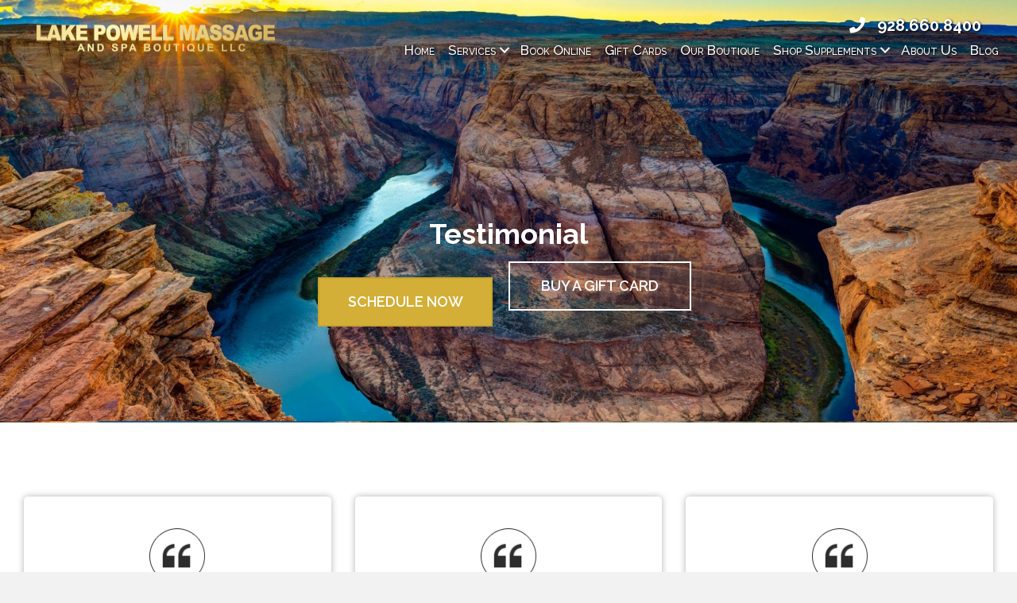

--- FILE ---
content_type: text/html; charset=UTF-8
request_url: https://www.lakepowellmassage.com/testimonials/
body_size: 13533
content:
<!DOCTYPE html>
<html lang="en-US">
<head>
<meta charset="UTF-8" />
<meta name='viewport' content='width=device-width, initial-scale=1.0' />
<meta http-equiv='X-UA-Compatible' content='IE=edge' />
<link rel="profile" href="https://gmpg.org/xfn/11" />
<meta name='robots' content='index, follow, max-image-preview:large, max-snippet:-1, max-video-preview:-1' />

	<!-- This site is optimized with the Yoast SEO plugin v26.6 - https://yoast.com/wordpress/plugins/seo/ -->
	<title>Page AZ Massage Therapists | Lake Powell Massage | 928-660-8400</title>
	<meta name="description" content="Lake Powell Massage and Spa Boutique LLC has a team of the best Page AZ massage therapists. Call us 928-660-8400 to schedule an appointment for a massage." />
	<link rel="canonical" href="https://www.lakepowellmassage.com/testimonials/" />
	<meta property="og:locale" content="en_US" />
	<meta property="og:type" content="article" />
	<meta property="og:title" content="Page AZ Massage Therapists | Lake Powell Massage | 928-660-8400" />
	<meta property="og:description" content="Lake Powell Massage and Spa Boutique LLC has a team of the best Page AZ massage therapists. Call us 928-660-8400 to schedule an appointment for a massage." />
	<meta property="og:url" content="https://www.lakepowellmassage.com/testimonials/" />
	<meta property="og:site_name" content="Lake Powell Massage and Spa Boutique LLC" />
	<meta property="article:modified_time" content="2022-11-06T06:47:50+00:00" />
	<meta property="og:image" content="https://www.lakepowellmassage.com/wp-content/uploads/2022/10/testimonilas-icon.png" />
	<meta name="twitter:card" content="summary_large_image" />
	<script type="application/ld+json" class="yoast-schema-graph">{"@context":"https://schema.org","@graph":[{"@type":"WebPage","@id":"https://www.lakepowellmassage.com/testimonials/","url":"https://www.lakepowellmassage.com/testimonials/","name":"Page AZ Massage Therapists | Lake Powell Massage | 928-660-8400","isPartOf":{"@id":"https://www.lakepowellmassage.com/#website"},"primaryImageOfPage":{"@id":"https://www.lakepowellmassage.com/testimonials/#primaryimage"},"image":{"@id":"https://www.lakepowellmassage.com/testimonials/#primaryimage"},"thumbnailUrl":"https://www.lakepowellmassage.com/wp-content/uploads/2022/10/testimonilas-icon.png","datePublished":"2022-10-27T07:05:20+00:00","dateModified":"2022-11-06T06:47:50+00:00","description":"Lake Powell Massage and Spa Boutique LLC has a team of the best Page AZ massage therapists. Call us 928-660-8400 to schedule an appointment for a massage.","breadcrumb":{"@id":"https://www.lakepowellmassage.com/testimonials/#breadcrumb"},"inLanguage":"en-US","potentialAction":[{"@type":"ReadAction","target":["https://www.lakepowellmassage.com/testimonials/"]}]},{"@type":"ImageObject","inLanguage":"en-US","@id":"https://www.lakepowellmassage.com/testimonials/#primaryimage","url":"https://www.lakepowellmassage.com/wp-content/uploads/2022/10/testimonilas-icon.png","contentUrl":"https://www.lakepowellmassage.com/wp-content/uploads/2022/10/testimonilas-icon.png","width":71,"height":71},{"@type":"BreadcrumbList","@id":"https://www.lakepowellmassage.com/testimonials/#breadcrumb","itemListElement":[{"@type":"ListItem","position":1,"name":"Home","item":"https://www.lakepowellmassage.com/"},{"@type":"ListItem","position":2,"name":"Testimonials"}]},{"@type":"WebSite","@id":"https://www.lakepowellmassage.com/#website","url":"https://www.lakepowellmassage.com/","name":"Lake Powell Massage and Spa Boutique LLC","description":"","publisher":{"@id":"https://www.lakepowellmassage.com/#organization"},"potentialAction":[{"@type":"SearchAction","target":{"@type":"EntryPoint","urlTemplate":"https://www.lakepowellmassage.com/?s={search_term_string}"},"query-input":{"@type":"PropertyValueSpecification","valueRequired":true,"valueName":"search_term_string"}}],"inLanguage":"en-US"},{"@type":"Organization","@id":"https://www.lakepowellmassage.com/#organization","name":"Lake Powell Massage and Spa Boutique LLC","url":"https://www.lakepowellmassage.com/","logo":{"@type":"ImageObject","inLanguage":"en-US","@id":"https://www.lakepowellmassage.com/#/schema/logo/image/","url":"https://www.lakepowellmassage.com/wp-content/uploads/2019/07/massage-logo.png","contentUrl":"https://www.lakepowellmassage.com/wp-content/uploads/2019/07/massage-logo.png","width":821,"height":580,"caption":"Lake Powell Massage and Spa Boutique LLC"},"image":{"@id":"https://www.lakepowellmassage.com/#/schema/logo/image/"}}]}</script>
	<!-- / Yoast SEO plugin. -->


<link rel='dns-prefetch' href='//fonts.googleapis.com' />
<link href='https://fonts.gstatic.com' crossorigin rel='preconnect' />
<link rel="alternate" type="application/rss+xml" title="Lake Powell Massage and Spa Boutique LLC &raquo; Feed" href="https://www.lakepowellmassage.com/feed/" />
<link rel="alternate" type="application/rss+xml" title="Lake Powell Massage and Spa Boutique LLC &raquo; Comments Feed" href="https://www.lakepowellmassage.com/comments/feed/" />
<link rel="alternate" title="oEmbed (JSON)" type="application/json+oembed" href="https://www.lakepowellmassage.com/wp-json/oembed/1.0/embed?url=https%3A%2F%2Fwww.lakepowellmassage.com%2Ftestimonials%2F" />
<link rel="alternate" title="oEmbed (XML)" type="text/xml+oembed" href="https://www.lakepowellmassage.com/wp-json/oembed/1.0/embed?url=https%3A%2F%2Fwww.lakepowellmassage.com%2Ftestimonials%2F&#038;format=xml" />
<link rel="preload" href="https://www.lakepowellmassage.com/wp-content/plugins/bb-plugin/fonts/fontawesome/5.15.4/webfonts/fa-solid-900.woff2" as="font" type="font/woff2" crossorigin="anonymous">
		<!-- This site uses the Google Analytics by MonsterInsights plugin v9.11.1 - Using Analytics tracking - https://www.monsterinsights.com/ -->
							<script src="//www.googletagmanager.com/gtag/js?id=G-K2ZKCYDT33"  data-cfasync="false" data-wpfc-render="false" async></script>
			<script data-cfasync="false" data-wpfc-render="false">
				var mi_version = '9.11.1';
				var mi_track_user = true;
				var mi_no_track_reason = '';
								var MonsterInsightsDefaultLocations = {"page_location":"https:\/\/www.lakepowellmassage.com\/testimonials\/"};
								if ( typeof MonsterInsightsPrivacyGuardFilter === 'function' ) {
					var MonsterInsightsLocations = (typeof MonsterInsightsExcludeQuery === 'object') ? MonsterInsightsPrivacyGuardFilter( MonsterInsightsExcludeQuery ) : MonsterInsightsPrivacyGuardFilter( MonsterInsightsDefaultLocations );
				} else {
					var MonsterInsightsLocations = (typeof MonsterInsightsExcludeQuery === 'object') ? MonsterInsightsExcludeQuery : MonsterInsightsDefaultLocations;
				}

								var disableStrs = [
										'ga-disable-G-K2ZKCYDT33',
									];

				/* Function to detect opted out users */
				function __gtagTrackerIsOptedOut() {
					for (var index = 0; index < disableStrs.length; index++) {
						if (document.cookie.indexOf(disableStrs[index] + '=true') > -1) {
							return true;
						}
					}

					return false;
				}

				/* Disable tracking if the opt-out cookie exists. */
				if (__gtagTrackerIsOptedOut()) {
					for (var index = 0; index < disableStrs.length; index++) {
						window[disableStrs[index]] = true;
					}
				}

				/* Opt-out function */
				function __gtagTrackerOptout() {
					for (var index = 0; index < disableStrs.length; index++) {
						document.cookie = disableStrs[index] + '=true; expires=Thu, 31 Dec 2099 23:59:59 UTC; path=/';
						window[disableStrs[index]] = true;
					}
				}

				if ('undefined' === typeof gaOptout) {
					function gaOptout() {
						__gtagTrackerOptout();
					}
				}
								window.dataLayer = window.dataLayer || [];

				window.MonsterInsightsDualTracker = {
					helpers: {},
					trackers: {},
				};
				if (mi_track_user) {
					function __gtagDataLayer() {
						dataLayer.push(arguments);
					}

					function __gtagTracker(type, name, parameters) {
						if (!parameters) {
							parameters = {};
						}

						if (parameters.send_to) {
							__gtagDataLayer.apply(null, arguments);
							return;
						}

						if (type === 'event') {
														parameters.send_to = monsterinsights_frontend.v4_id;
							var hookName = name;
							if (typeof parameters['event_category'] !== 'undefined') {
								hookName = parameters['event_category'] + ':' + name;
							}

							if (typeof MonsterInsightsDualTracker.trackers[hookName] !== 'undefined') {
								MonsterInsightsDualTracker.trackers[hookName](parameters);
							} else {
								__gtagDataLayer('event', name, parameters);
							}
							
						} else {
							__gtagDataLayer.apply(null, arguments);
						}
					}

					__gtagTracker('js', new Date());
					__gtagTracker('set', {
						'developer_id.dZGIzZG': true,
											});
					if ( MonsterInsightsLocations.page_location ) {
						__gtagTracker('set', MonsterInsightsLocations);
					}
										__gtagTracker('config', 'G-K2ZKCYDT33', {"forceSSL":"true","link_attribution":"true"} );
										window.gtag = __gtagTracker;										(function () {
						/* https://developers.google.com/analytics/devguides/collection/analyticsjs/ */
						/* ga and __gaTracker compatibility shim. */
						var noopfn = function () {
							return null;
						};
						var newtracker = function () {
							return new Tracker();
						};
						var Tracker = function () {
							return null;
						};
						var p = Tracker.prototype;
						p.get = noopfn;
						p.set = noopfn;
						p.send = function () {
							var args = Array.prototype.slice.call(arguments);
							args.unshift('send');
							__gaTracker.apply(null, args);
						};
						var __gaTracker = function () {
							var len = arguments.length;
							if (len === 0) {
								return;
							}
							var f = arguments[len - 1];
							if (typeof f !== 'object' || f === null || typeof f.hitCallback !== 'function') {
								if ('send' === arguments[0]) {
									var hitConverted, hitObject = false, action;
									if ('event' === arguments[1]) {
										if ('undefined' !== typeof arguments[3]) {
											hitObject = {
												'eventAction': arguments[3],
												'eventCategory': arguments[2],
												'eventLabel': arguments[4],
												'value': arguments[5] ? arguments[5] : 1,
											}
										}
									}
									if ('pageview' === arguments[1]) {
										if ('undefined' !== typeof arguments[2]) {
											hitObject = {
												'eventAction': 'page_view',
												'page_path': arguments[2],
											}
										}
									}
									if (typeof arguments[2] === 'object') {
										hitObject = arguments[2];
									}
									if (typeof arguments[5] === 'object') {
										Object.assign(hitObject, arguments[5]);
									}
									if ('undefined' !== typeof arguments[1].hitType) {
										hitObject = arguments[1];
										if ('pageview' === hitObject.hitType) {
											hitObject.eventAction = 'page_view';
										}
									}
									if (hitObject) {
										action = 'timing' === arguments[1].hitType ? 'timing_complete' : hitObject.eventAction;
										hitConverted = mapArgs(hitObject);
										__gtagTracker('event', action, hitConverted);
									}
								}
								return;
							}

							function mapArgs(args) {
								var arg, hit = {};
								var gaMap = {
									'eventCategory': 'event_category',
									'eventAction': 'event_action',
									'eventLabel': 'event_label',
									'eventValue': 'event_value',
									'nonInteraction': 'non_interaction',
									'timingCategory': 'event_category',
									'timingVar': 'name',
									'timingValue': 'value',
									'timingLabel': 'event_label',
									'page': 'page_path',
									'location': 'page_location',
									'title': 'page_title',
									'referrer' : 'page_referrer',
								};
								for (arg in args) {
																		if (!(!args.hasOwnProperty(arg) || !gaMap.hasOwnProperty(arg))) {
										hit[gaMap[arg]] = args[arg];
									} else {
										hit[arg] = args[arg];
									}
								}
								return hit;
							}

							try {
								f.hitCallback();
							} catch (ex) {
							}
						};
						__gaTracker.create = newtracker;
						__gaTracker.getByName = newtracker;
						__gaTracker.getAll = function () {
							return [];
						};
						__gaTracker.remove = noopfn;
						__gaTracker.loaded = true;
						window['__gaTracker'] = __gaTracker;
					})();
									} else {
										console.log("");
					(function () {
						function __gtagTracker() {
							return null;
						}

						window['__gtagTracker'] = __gtagTracker;
						window['gtag'] = __gtagTracker;
					})();
									}
			</script>
							<!-- / Google Analytics by MonsterInsights -->
		<style id='wp-img-auto-sizes-contain-inline-css'>
img:is([sizes=auto i],[sizes^="auto," i]){contain-intrinsic-size:3000px 1500px}
/*# sourceURL=wp-img-auto-sizes-contain-inline-css */
</style>
<style id='wp-emoji-styles-inline-css'>

	img.wp-smiley, img.emoji {
		display: inline !important;
		border: none !important;
		box-shadow: none !important;
		height: 1em !important;
		width: 1em !important;
		margin: 0 0.07em !important;
		vertical-align: -0.1em !important;
		background: none !important;
		padding: 0 !important;
	}
/*# sourceURL=wp-emoji-styles-inline-css */
</style>
<style id='wp-block-library-inline-css'>
:root{--wp-block-synced-color:#7a00df;--wp-block-synced-color--rgb:122,0,223;--wp-bound-block-color:var(--wp-block-synced-color);--wp-editor-canvas-background:#ddd;--wp-admin-theme-color:#007cba;--wp-admin-theme-color--rgb:0,124,186;--wp-admin-theme-color-darker-10:#006ba1;--wp-admin-theme-color-darker-10--rgb:0,107,160.5;--wp-admin-theme-color-darker-20:#005a87;--wp-admin-theme-color-darker-20--rgb:0,90,135;--wp-admin-border-width-focus:2px}@media (min-resolution:192dpi){:root{--wp-admin-border-width-focus:1.5px}}.wp-element-button{cursor:pointer}:root .has-very-light-gray-background-color{background-color:#eee}:root .has-very-dark-gray-background-color{background-color:#313131}:root .has-very-light-gray-color{color:#eee}:root .has-very-dark-gray-color{color:#313131}:root .has-vivid-green-cyan-to-vivid-cyan-blue-gradient-background{background:linear-gradient(135deg,#00d084,#0693e3)}:root .has-purple-crush-gradient-background{background:linear-gradient(135deg,#34e2e4,#4721fb 50%,#ab1dfe)}:root .has-hazy-dawn-gradient-background{background:linear-gradient(135deg,#faaca8,#dad0ec)}:root .has-subdued-olive-gradient-background{background:linear-gradient(135deg,#fafae1,#67a671)}:root .has-atomic-cream-gradient-background{background:linear-gradient(135deg,#fdd79a,#004a59)}:root .has-nightshade-gradient-background{background:linear-gradient(135deg,#330968,#31cdcf)}:root .has-midnight-gradient-background{background:linear-gradient(135deg,#020381,#2874fc)}:root{--wp--preset--font-size--normal:16px;--wp--preset--font-size--huge:42px}.has-regular-font-size{font-size:1em}.has-larger-font-size{font-size:2.625em}.has-normal-font-size{font-size:var(--wp--preset--font-size--normal)}.has-huge-font-size{font-size:var(--wp--preset--font-size--huge)}.has-text-align-center{text-align:center}.has-text-align-left{text-align:left}.has-text-align-right{text-align:right}.has-fit-text{white-space:nowrap!important}#end-resizable-editor-section{display:none}.aligncenter{clear:both}.items-justified-left{justify-content:flex-start}.items-justified-center{justify-content:center}.items-justified-right{justify-content:flex-end}.items-justified-space-between{justify-content:space-between}.screen-reader-text{border:0;clip-path:inset(50%);height:1px;margin:-1px;overflow:hidden;padding:0;position:absolute;width:1px;word-wrap:normal!important}.screen-reader-text:focus{background-color:#ddd;clip-path:none;color:#444;display:block;font-size:1em;height:auto;left:5px;line-height:normal;padding:15px 23px 14px;text-decoration:none;top:5px;width:auto;z-index:100000}html :where(.has-border-color){border-style:solid}html :where([style*=border-top-color]){border-top-style:solid}html :where([style*=border-right-color]){border-right-style:solid}html :where([style*=border-bottom-color]){border-bottom-style:solid}html :where([style*=border-left-color]){border-left-style:solid}html :where([style*=border-width]){border-style:solid}html :where([style*=border-top-width]){border-top-style:solid}html :where([style*=border-right-width]){border-right-style:solid}html :where([style*=border-bottom-width]){border-bottom-style:solid}html :where([style*=border-left-width]){border-left-style:solid}html :where(img[class*=wp-image-]){height:auto;max-width:100%}:where(figure){margin:0 0 1em}html :where(.is-position-sticky){--wp-admin--admin-bar--position-offset:var(--wp-admin--admin-bar--height,0px)}@media screen and (max-width:600px){html :where(.is-position-sticky){--wp-admin--admin-bar--position-offset:0px}}

/*# sourceURL=wp-block-library-inline-css */
</style><style id='global-styles-inline-css'>
:root{--wp--preset--aspect-ratio--square: 1;--wp--preset--aspect-ratio--4-3: 4/3;--wp--preset--aspect-ratio--3-4: 3/4;--wp--preset--aspect-ratio--3-2: 3/2;--wp--preset--aspect-ratio--2-3: 2/3;--wp--preset--aspect-ratio--16-9: 16/9;--wp--preset--aspect-ratio--9-16: 9/16;--wp--preset--color--black: #000000;--wp--preset--color--cyan-bluish-gray: #abb8c3;--wp--preset--color--white: #ffffff;--wp--preset--color--pale-pink: #f78da7;--wp--preset--color--vivid-red: #cf2e2e;--wp--preset--color--luminous-vivid-orange: #ff6900;--wp--preset--color--luminous-vivid-amber: #fcb900;--wp--preset--color--light-green-cyan: #7bdcb5;--wp--preset--color--vivid-green-cyan: #00d084;--wp--preset--color--pale-cyan-blue: #8ed1fc;--wp--preset--color--vivid-cyan-blue: #0693e3;--wp--preset--color--vivid-purple: #9b51e0;--wp--preset--color--fl-heading-text: #23252c;--wp--preset--color--fl-body-bg: #f2f2f2;--wp--preset--color--fl-body-text: #4a4a4a;--wp--preset--color--fl-accent: #013220;--wp--preset--color--fl-accent-hover: #4a4a4a;--wp--preset--color--fl-topbar-bg: #ffffff;--wp--preset--color--fl-topbar-text: #757575;--wp--preset--color--fl-topbar-link: #2b7bb9;--wp--preset--color--fl-topbar-hover: #2b7bb9;--wp--preset--color--fl-header-bg: #ffffff;--wp--preset--color--fl-header-text: #757575;--wp--preset--color--fl-header-link: #757575;--wp--preset--color--fl-header-hover: #2b7bb9;--wp--preset--color--fl-nav-bg: #ffffff;--wp--preset--color--fl-nav-link: #757575;--wp--preset--color--fl-nav-hover: #2b7bb9;--wp--preset--color--fl-content-bg: #ffffff;--wp--preset--color--fl-footer-widgets-bg: #ffffff;--wp--preset--color--fl-footer-widgets-text: #757575;--wp--preset--color--fl-footer-widgets-link: #2b7bb9;--wp--preset--color--fl-footer-widgets-hover: #2b7bb9;--wp--preset--color--fl-footer-bg: #22252b;--wp--preset--color--fl-footer-text: #ffffff;--wp--preset--color--fl-footer-link: #2b7bb9;--wp--preset--color--fl-footer-hover: #2b7bb9;--wp--preset--gradient--vivid-cyan-blue-to-vivid-purple: linear-gradient(135deg,rgb(6,147,227) 0%,rgb(155,81,224) 100%);--wp--preset--gradient--light-green-cyan-to-vivid-green-cyan: linear-gradient(135deg,rgb(122,220,180) 0%,rgb(0,208,130) 100%);--wp--preset--gradient--luminous-vivid-amber-to-luminous-vivid-orange: linear-gradient(135deg,rgb(252,185,0) 0%,rgb(255,105,0) 100%);--wp--preset--gradient--luminous-vivid-orange-to-vivid-red: linear-gradient(135deg,rgb(255,105,0) 0%,rgb(207,46,46) 100%);--wp--preset--gradient--very-light-gray-to-cyan-bluish-gray: linear-gradient(135deg,rgb(238,238,238) 0%,rgb(169,184,195) 100%);--wp--preset--gradient--cool-to-warm-spectrum: linear-gradient(135deg,rgb(74,234,220) 0%,rgb(151,120,209) 20%,rgb(207,42,186) 40%,rgb(238,44,130) 60%,rgb(251,105,98) 80%,rgb(254,248,76) 100%);--wp--preset--gradient--blush-light-purple: linear-gradient(135deg,rgb(255,206,236) 0%,rgb(152,150,240) 100%);--wp--preset--gradient--blush-bordeaux: linear-gradient(135deg,rgb(254,205,165) 0%,rgb(254,45,45) 50%,rgb(107,0,62) 100%);--wp--preset--gradient--luminous-dusk: linear-gradient(135deg,rgb(255,203,112) 0%,rgb(199,81,192) 50%,rgb(65,88,208) 100%);--wp--preset--gradient--pale-ocean: linear-gradient(135deg,rgb(255,245,203) 0%,rgb(182,227,212) 50%,rgb(51,167,181) 100%);--wp--preset--gradient--electric-grass: linear-gradient(135deg,rgb(202,248,128) 0%,rgb(113,206,126) 100%);--wp--preset--gradient--midnight: linear-gradient(135deg,rgb(2,3,129) 0%,rgb(40,116,252) 100%);--wp--preset--font-size--small: 13px;--wp--preset--font-size--medium: 20px;--wp--preset--font-size--large: 36px;--wp--preset--font-size--x-large: 42px;--wp--preset--spacing--20: 0.44rem;--wp--preset--spacing--30: 0.67rem;--wp--preset--spacing--40: 1rem;--wp--preset--spacing--50: 1.5rem;--wp--preset--spacing--60: 2.25rem;--wp--preset--spacing--70: 3.38rem;--wp--preset--spacing--80: 5.06rem;--wp--preset--shadow--natural: 6px 6px 9px rgba(0, 0, 0, 0.2);--wp--preset--shadow--deep: 12px 12px 50px rgba(0, 0, 0, 0.4);--wp--preset--shadow--sharp: 6px 6px 0px rgba(0, 0, 0, 0.2);--wp--preset--shadow--outlined: 6px 6px 0px -3px rgb(255, 255, 255), 6px 6px rgb(0, 0, 0);--wp--preset--shadow--crisp: 6px 6px 0px rgb(0, 0, 0);}:where(.is-layout-flex){gap: 0.5em;}:where(.is-layout-grid){gap: 0.5em;}body .is-layout-flex{display: flex;}.is-layout-flex{flex-wrap: wrap;align-items: center;}.is-layout-flex > :is(*, div){margin: 0;}body .is-layout-grid{display: grid;}.is-layout-grid > :is(*, div){margin: 0;}:where(.wp-block-columns.is-layout-flex){gap: 2em;}:where(.wp-block-columns.is-layout-grid){gap: 2em;}:where(.wp-block-post-template.is-layout-flex){gap: 1.25em;}:where(.wp-block-post-template.is-layout-grid){gap: 1.25em;}.has-black-color{color: var(--wp--preset--color--black) !important;}.has-cyan-bluish-gray-color{color: var(--wp--preset--color--cyan-bluish-gray) !important;}.has-white-color{color: var(--wp--preset--color--white) !important;}.has-pale-pink-color{color: var(--wp--preset--color--pale-pink) !important;}.has-vivid-red-color{color: var(--wp--preset--color--vivid-red) !important;}.has-luminous-vivid-orange-color{color: var(--wp--preset--color--luminous-vivid-orange) !important;}.has-luminous-vivid-amber-color{color: var(--wp--preset--color--luminous-vivid-amber) !important;}.has-light-green-cyan-color{color: var(--wp--preset--color--light-green-cyan) !important;}.has-vivid-green-cyan-color{color: var(--wp--preset--color--vivid-green-cyan) !important;}.has-pale-cyan-blue-color{color: var(--wp--preset--color--pale-cyan-blue) !important;}.has-vivid-cyan-blue-color{color: var(--wp--preset--color--vivid-cyan-blue) !important;}.has-vivid-purple-color{color: var(--wp--preset--color--vivid-purple) !important;}.has-black-background-color{background-color: var(--wp--preset--color--black) !important;}.has-cyan-bluish-gray-background-color{background-color: var(--wp--preset--color--cyan-bluish-gray) !important;}.has-white-background-color{background-color: var(--wp--preset--color--white) !important;}.has-pale-pink-background-color{background-color: var(--wp--preset--color--pale-pink) !important;}.has-vivid-red-background-color{background-color: var(--wp--preset--color--vivid-red) !important;}.has-luminous-vivid-orange-background-color{background-color: var(--wp--preset--color--luminous-vivid-orange) !important;}.has-luminous-vivid-amber-background-color{background-color: var(--wp--preset--color--luminous-vivid-amber) !important;}.has-light-green-cyan-background-color{background-color: var(--wp--preset--color--light-green-cyan) !important;}.has-vivid-green-cyan-background-color{background-color: var(--wp--preset--color--vivid-green-cyan) !important;}.has-pale-cyan-blue-background-color{background-color: var(--wp--preset--color--pale-cyan-blue) !important;}.has-vivid-cyan-blue-background-color{background-color: var(--wp--preset--color--vivid-cyan-blue) !important;}.has-vivid-purple-background-color{background-color: var(--wp--preset--color--vivid-purple) !important;}.has-black-border-color{border-color: var(--wp--preset--color--black) !important;}.has-cyan-bluish-gray-border-color{border-color: var(--wp--preset--color--cyan-bluish-gray) !important;}.has-white-border-color{border-color: var(--wp--preset--color--white) !important;}.has-pale-pink-border-color{border-color: var(--wp--preset--color--pale-pink) !important;}.has-vivid-red-border-color{border-color: var(--wp--preset--color--vivid-red) !important;}.has-luminous-vivid-orange-border-color{border-color: var(--wp--preset--color--luminous-vivid-orange) !important;}.has-luminous-vivid-amber-border-color{border-color: var(--wp--preset--color--luminous-vivid-amber) !important;}.has-light-green-cyan-border-color{border-color: var(--wp--preset--color--light-green-cyan) !important;}.has-vivid-green-cyan-border-color{border-color: var(--wp--preset--color--vivid-green-cyan) !important;}.has-pale-cyan-blue-border-color{border-color: var(--wp--preset--color--pale-cyan-blue) !important;}.has-vivid-cyan-blue-border-color{border-color: var(--wp--preset--color--vivid-cyan-blue) !important;}.has-vivid-purple-border-color{border-color: var(--wp--preset--color--vivid-purple) !important;}.has-vivid-cyan-blue-to-vivid-purple-gradient-background{background: var(--wp--preset--gradient--vivid-cyan-blue-to-vivid-purple) !important;}.has-light-green-cyan-to-vivid-green-cyan-gradient-background{background: var(--wp--preset--gradient--light-green-cyan-to-vivid-green-cyan) !important;}.has-luminous-vivid-amber-to-luminous-vivid-orange-gradient-background{background: var(--wp--preset--gradient--luminous-vivid-amber-to-luminous-vivid-orange) !important;}.has-luminous-vivid-orange-to-vivid-red-gradient-background{background: var(--wp--preset--gradient--luminous-vivid-orange-to-vivid-red) !important;}.has-very-light-gray-to-cyan-bluish-gray-gradient-background{background: var(--wp--preset--gradient--very-light-gray-to-cyan-bluish-gray) !important;}.has-cool-to-warm-spectrum-gradient-background{background: var(--wp--preset--gradient--cool-to-warm-spectrum) !important;}.has-blush-light-purple-gradient-background{background: var(--wp--preset--gradient--blush-light-purple) !important;}.has-blush-bordeaux-gradient-background{background: var(--wp--preset--gradient--blush-bordeaux) !important;}.has-luminous-dusk-gradient-background{background: var(--wp--preset--gradient--luminous-dusk) !important;}.has-pale-ocean-gradient-background{background: var(--wp--preset--gradient--pale-ocean) !important;}.has-electric-grass-gradient-background{background: var(--wp--preset--gradient--electric-grass) !important;}.has-midnight-gradient-background{background: var(--wp--preset--gradient--midnight) !important;}.has-small-font-size{font-size: var(--wp--preset--font-size--small) !important;}.has-medium-font-size{font-size: var(--wp--preset--font-size--medium) !important;}.has-large-font-size{font-size: var(--wp--preset--font-size--large) !important;}.has-x-large-font-size{font-size: var(--wp--preset--font-size--x-large) !important;}
/*# sourceURL=global-styles-inline-css */
</style>

<style id='classic-theme-styles-inline-css'>
/*! This file is auto-generated */
.wp-block-button__link{color:#fff;background-color:#32373c;border-radius:9999px;box-shadow:none;text-decoration:none;padding:calc(.667em + 2px) calc(1.333em + 2px);font-size:1.125em}.wp-block-file__button{background:#32373c;color:#fff;text-decoration:none}
/*# sourceURL=/wp-includes/css/classic-themes.min.css */
</style>
<link rel='stylesheet' id='fl-builder-layout-892-css' href='https://www.lakepowellmassage.com/wp-content/uploads/bb-plugin/cache/892-layout.css?ver=f1d2046fc1e3d8ec05704d2f8748293a' media='all' />
<link rel='stylesheet' id='font-awesome-5-css' href='https://www.lakepowellmassage.com/wp-content/plugins/bb-plugin/fonts/fontawesome/5.15.4/css/all.min.css?ver=2.9.4.1' media='all' />
<link rel='stylesheet' id='fl-builder-layout-bundle-44d09c40717737122cfbda8711f53e9f-css' href='https://www.lakepowellmassage.com/wp-content/uploads/bb-plugin/cache/44d09c40717737122cfbda8711f53e9f-layout-bundle.css?ver=2.9.4.1-1.5.2.1' media='all' />
<link rel='stylesheet' id='jquery-magnificpopup-css' href='https://www.lakepowellmassage.com/wp-content/plugins/bb-plugin/css/jquery.magnificpopup.min.css?ver=2.9.4.1' media='all' />
<link rel='stylesheet' id='bootstrap-css' href='https://www.lakepowellmassage.com/wp-content/themes/bb-theme/css/bootstrap.min.css?ver=1.7.19.1' media='all' />
<link rel='stylesheet' id='fl-automator-skin-css' href='https://www.lakepowellmassage.com/wp-content/uploads/bb-theme/skin-69462e8d4ba33.css?ver=1.7.19.1' media='all' />
<link rel='stylesheet' id='fl-builder-google-fonts-cff4a59c1cdd4e308858f9154e1e2406-css' href='//fonts.googleapis.com/css?family=Raleway%3A600%2C400%2C700%2C300%2C500%7CCastoro%3A400%2C700&#038;ver=aa69d077a833222ddca2b129deb37741' media='all' />
<script src="https://www.lakepowellmassage.com/wp-content/plugins/google-analytics-for-wordpress/assets/js/frontend-gtag.min.js?ver=9.11.1" id="monsterinsights-frontend-script-js" async data-wp-strategy="async"></script>
<script data-cfasync="false" data-wpfc-render="false" id='monsterinsights-frontend-script-js-extra'>var monsterinsights_frontend = {"js_events_tracking":"true","download_extensions":"doc,pdf,ppt,zip,xls,docx,pptx,xlsx","inbound_paths":"[{\"path\":\"\\\/go\\\/\",\"label\":\"affiliate\"},{\"path\":\"\\\/recommend\\\/\",\"label\":\"affiliate\"}]","home_url":"https:\/\/www.lakepowellmassage.com","hash_tracking":"false","v4_id":"G-K2ZKCYDT33"};</script>
<script src="https://www.lakepowellmassage.com/wp-includes/js/jquery/jquery.min.js?ver=3.7.1" id="jquery-core-js"></script>
<script src="https://www.lakepowellmassage.com/wp-includes/js/jquery/jquery-migrate.min.js?ver=3.4.1" id="jquery-migrate-js"></script>
<link rel="https://api.w.org/" href="https://www.lakepowellmassage.com/wp-json/" /><link rel="alternate" title="JSON" type="application/json" href="https://www.lakepowellmassage.com/wp-json/wp/v2/pages/892" /><link rel="icon" href="https://www.lakepowellmassage.com/wp-content/uploads/2019/07/cropped-Lake-Powell-Massage-and-Spa-Logo-32x32.png" sizes="32x32" />
<link rel="icon" href="https://www.lakepowellmassage.com/wp-content/uploads/2019/07/cropped-Lake-Powell-Massage-and-Spa-Logo-192x192.png" sizes="192x192" />
<link rel="apple-touch-icon" href="https://www.lakepowellmassage.com/wp-content/uploads/2019/07/cropped-Lake-Powell-Massage-and-Spa-Logo-180x180.png" />
<meta name="msapplication-TileImage" content="https://www.lakepowellmassage.com/wp-content/uploads/2019/07/cropped-Lake-Powell-Massage-and-Spa-Logo-270x270.png" />
		<style id="wp-custom-css">
			/* Zoom in on hover */
.hover-zoom-in .fl-photo-content {
  overflow: hidden;
}
.hover-zoom-in .fl-photo-content .fl-photo-img {
  -webkit-transition: 0.3s ease-in-out;
  transition: 0.3s ease-in-out;
  will-change: transform;
}
.hover-zoom-in .fl-photo-content .fl-photo-img:hover {
  -webkit-transition: 0.3s ease-in-out;
  transition: 0.3s ease-in-out;
  -webkit-transform: scale(1.3);
  transform: scale(1.3);
}		</style>
		<link rel="stylesheet" href="https://www.lakepowellmassage.com/wp-content/themes/bb-theme-child/style.css" /></head>
<body data-rsssl=1 class="wp-singular page-template-default page page-id-892 wp-theme-bb-theme wp-child-theme-bb-theme-child fl-builder fl-builder-2-9-4-1 fl-themer-1-5-2-1 fl-theme-1-7-19-1 fl-no-js fl-theme-builder-header fl-theme-builder-header-home-page-header fl-framework-bootstrap fl-preset-default fl-full-width fl-search-active" itemscope="itemscope" itemtype="https://schema.org/WebPage">
<a aria-label="Skip to content" class="fl-screen-reader-text" href="#fl-main-content">Skip to content</a><div class="fl-page">
	<header class="fl-builder-content fl-builder-content-20 fl-builder-global-templates-locked" data-post-id="20" data-type="header" data-sticky="0" data-sticky-on="" data-sticky-breakpoint="medium" data-shrink="0" data-overlay="1" data-overlay-bg="transparent" data-shrink-image-height="50px" role="banner" itemscope="itemscope" itemtype="http://schema.org/WPHeader"><div class="fl-row fl-row-full-width fl-row-bg-none fl-node-5d23b85f48e58 fl-row-custom-height fl-row-align-top" data-node="5d23b85f48e58">
	<div class="fl-row-content-wrap">
						<div class="fl-row-content fl-row-fixed-width fl-node-content">
		
<div class="fl-col-group fl-node-5d23b85f48e9f fl-col-group-equal-height fl-col-group-align-center fl-col-group-custom-width" data-node="5d23b85f48e9f">
			<div class="fl-col fl-node-5d23b85f48f1e fl-col-bg-color fl-col-small fl-col-small-custom-width" data-node="5d23b85f48f1e">
	<div class="fl-col-content fl-node-content"><div class="fl-module fl-module-photo fl-node-5d23b8d032a3f" data-node="5d23b8d032a3f">
	<div class="fl-module-content fl-node-content">
		<div class="fl-photo fl-photo-align-right" itemscope itemtype="https://schema.org/ImageObject">
	<div class="fl-photo-content fl-photo-img-png">
				<a href="https://www.lakepowellmassage.com/" target="_self" itemprop="url">
				<img loading="lazy" decoding="async" class="fl-photo-img wp-image-325 size-full" src="https://www.lakepowellmassage.com/wp-content/uploads/2019/07/Lake-Powell-Massage-and-Spa.png" alt="Page AZ Massage and Spa" itemprop="image" height="75" width="600" title="Lake Powell Massage and Spa"  data-no-lazy="1" srcset="https://www.lakepowellmassage.com/wp-content/uploads/2019/07/Lake-Powell-Massage-and-Spa.png 600w, https://www.lakepowellmassage.com/wp-content/uploads/2019/07/Lake-Powell-Massage-and-Spa-300x38.png 300w" sizes="auto, (max-width: 600px) 100vw, 600px" />
				</a>
					</div>
	</div>
	</div>
</div>
</div>
</div>
			<div class="fl-col fl-node-hj14x67pelgu fl-col-bg-color" data-node="hj14x67pelgu">
	<div class="fl-col-content fl-node-content"><div class="fl-module fl-module-icon fl-node-rzmol7k0g3qa" data-node="rzmol7k0g3qa">
	<div class="fl-module-content fl-node-content">
		<div class="fl-icon-wrap">
	<span class="fl-icon">
				<i class="fas fa-phone" aria-hidden="true"></i>
					</span>
			<div id="fl-icon-text-rzmol7k0g3qa" class="fl-icon-text fl-icon-text-wrap">
						<p><a href="tel://19286608400">928.660.8400</a></p>					</div>
	</div>
	</div>
</div>
<div class="fl-module fl-module-menu fl-node-vi1ldc7z4fq0" data-node="vi1ldc7z4fq0">
	<div class="fl-module-content fl-node-content">
		<div class="fl-menu fl-menu-responsive-toggle-mobile">
	<button class="fl-menu-mobile-toggle hamburger" aria-label="Menu"><span class="fl-menu-icon svg-container"><svg version="1.1" class="hamburger-menu" xmlns="http://www.w3.org/2000/svg" xmlns:xlink="http://www.w3.org/1999/xlink" viewBox="0 0 512 512">
<rect class="fl-hamburger-menu-top" width="512" height="102"/>
<rect class="fl-hamburger-menu-middle" y="205" width="512" height="102"/>
<rect class="fl-hamburger-menu-bottom" y="410" width="512" height="102"/>
</svg>
</span></button>	<div class="fl-clear"></div>
	<nav aria-label="Menu" itemscope="itemscope" itemtype="https://schema.org/SiteNavigationElement"><ul id="menu-menu" class="menu fl-menu-horizontal fl-toggle-arrows"><li id="menu-item-1284" class="menu-item menu-item-type-post_type menu-item-object-page menu-item-home"><a href="https://www.lakepowellmassage.com/">Home</a></li><li id="menu-item-1290" class="menu-item menu-item-type-post_type menu-item-object-page menu-item-has-children fl-has-submenu"><div class="fl-has-submenu-container"><a href="https://www.lakepowellmassage.com/services/">Services</a><span class="fl-menu-toggle"></span></div><ul class="sub-menu">	<li id="menu-item-1291" class="menu-item menu-item-type-post_type menu-item-object-page"><a href="https://www.lakepowellmassage.com/signature-treatments/">Signature &#038; Client Favorites</a></li>	<li id="menu-item-1288" class="menu-item menu-item-type-post_type menu-item-object-page"><a href="https://www.lakepowellmassage.com/massages/">Massage Therapy Services</a></li>	<li id="menu-item-1285" class="menu-item menu-item-type-post_type menu-item-object-page"><a href="https://www.lakepowellmassage.com/led-treatments/">Restoring Light Therapy</a></li>	<li id="menu-item-1535" class="menu-item menu-item-type-post_type menu-item-object-page"><a href="https://www.lakepowellmassage.com/salt-room-therapy/">Seasonal Salt Room</a></li>	<li id="menu-item-1969" class="menu-item menu-item-type-post_type menu-item-object-page"><a href="https://www.lakepowellmassage.com/express-services/">Express Services</a></li>	<li id="menu-item-1959" class="menu-item menu-item-type-post_type menu-item-object-page"><a href="https://www.lakepowellmassage.com/corporate-chair-massage/">Corporate Chair Massage</a></li></ul></li><li id="menu-item-1300" class="menu-item menu-item-type-custom menu-item-object-custom"><a href="http://vagaro.com/lpmdvd/services">Book Online</a></li><li id="menu-item-1301" class="menu-item menu-item-type-custom menu-item-object-custom"><a href="http://vagaro.com/lpmdvd/gift-certificates">Gift Cards</a></li><li id="menu-item-1286" class="menu-item menu-item-type-post_type menu-item-object-page"><a href="https://www.lakepowellmassage.com/our-boutique/">Our Boutique</a></li><li id="menu-item-1476" class="menu-item menu-item-type-custom menu-item-object-custom menu-item-has-children fl-has-submenu"><div class="fl-has-submenu-container"><a>Shop Supplements</a><span class="fl-menu-toggle"></span></div><ul class="sub-menu">	<li id="menu-item-1341" class="menu-item menu-item-type-custom menu-item-object-custom"><a href="https://www.thorne.com/u/Lakepowellmassageandspaboutique">Thorne (20% OFF at checkout)</a></li>	<li id="menu-item-1475" class="menu-item menu-item-type-post_type menu-item-object-page"><a href="https://www.lakepowellmassage.com/vitamins/">Nordic Naturals</a></li></ul></li><li id="menu-item-1374" class="menu-item menu-item-type-post_type menu-item-object-page"><a href="https://www.lakepowellmassage.com/about-us/">About Us</a></li><li id="menu-item-1982" class="menu-item menu-item-type-post_type menu-item-object-page"><a href="https://www.lakepowellmassage.com/blog/">Blog</a></li></ul></nav></div>
	</div>
</div>
</div>
</div>
	</div>
		</div>
	</div>
</div>
</header>	<div id="fl-main-content" class="fl-page-content" itemprop="mainContentOfPage" role="main">

		
<div class="fl-content-full container">
	<div class="row">
		<div class="fl-content col-md-12">
			<article class="fl-post post-892 page type-page status-publish hentry" id="fl-post-892" itemscope="itemscope" itemtype="https://schema.org/CreativeWork">

			<div class="fl-post-content clearfix" itemprop="text">
		<div class="fl-builder-content fl-builder-content-892 fl-builder-content-primary fl-builder-global-templates-locked" data-post-id="892"><div id="Home" class="fl-row fl-row-full-width fl-row-bg-photo fl-node-xajsduybp9on fl-row-custom-height fl-row-align-center" data-node="xajsduybp9on">
	<div class="fl-row-content-wrap">
						<div class="fl-row-content fl-row-full-width fl-node-content">
		
<div class="fl-col-group fl-node-7hf9wqe08uno" data-node="7hf9wqe08uno">
			<div class="fl-col fl-node-boxn9am214k0 fl-col-bg-color" data-node="boxn9am214k0">
	<div class="fl-col-content fl-node-content"><div class="fl-module fl-module-rich-text fl-node-hekyrac0t6n7" data-node="hekyrac0t6n7">
	<div class="fl-module-content fl-node-content">
		<div class="fl-rich-text">
	<h1 style="text-align: center;">Testimonial</h1>
</div>
	</div>
</div>
</div>
</div>
	</div>

<div class="fl-col-group fl-node-958iumgfwran" data-node="958iumgfwran">
			<div class="fl-col fl-node-fu9sglx2kd0y fl-col-bg-color fl-col-small" data-node="fu9sglx2kd0y">
	<div class="fl-col-content fl-node-content"><div class="fl-module fl-module-button fl-node-j6sqci2uogtv" data-node="j6sqci2uogtv">
	<div class="fl-module-content fl-node-content">
		<div class="fl-button-wrap fl-button-width-custom fl-button-right">
			<a href="https://www.schedulicity.com/scheduling/LPMDVD/services" target="_blank" class="fl-button" rel="noopener" >
							<span class="fl-button-text">SCHEDULE NOW</span>
					</a>
</div>
	</div>
</div>
</div>
</div>
			<div class="fl-col fl-node-pc76hzoyt51n fl-col-bg-color fl-col-small" data-node="pc76hzoyt51n">
	<div class="fl-col-content fl-node-content"><div class="fl-module fl-module-button fl-node-34fjnxdzosk0" data-node="34fjnxdzosk0">
	<div class="fl-module-content fl-node-content">
		<div class="fl-button-wrap fl-button-width-custom fl-button-left">
			<a href="https://squareup.com/gift/P85C1Z10MTFDQ/order" target="_blank" class="fl-button" rel="noopener" >
							<span class="fl-button-text">BUY A GIFT CARD</span>
					</a>
</div>
	</div>
</div>
</div>
</div>
	</div>
		</div>
	</div>
</div>
<div id="Services" class="fl-row fl-row-full-width fl-row-bg-photo fl-node-0ha6n9kslpce fl-row-default-height fl-row-align-center testimonial" data-node="0ha6n9kslpce">
	<div class="fl-row-content-wrap">
						<div class="fl-row-content fl-row-fixed-width fl-node-content">
		
<div class="fl-col-group fl-node-b10me9uk8hcz" data-node="b10me9uk8hcz">
			<div class="fl-col fl-node-2hz6ylns8ma5 fl-col-bg-color fl-col-has-cols" data-node="2hz6ylns8ma5">
	<div class="fl-col-content fl-node-content">
<div class="fl-col-group fl-node-qz19ny37i6lh fl-col-group-nested" data-node="qz19ny37i6lh">
			<div class="fl-col fl-node-cm1wzl2kax0p fl-col-bg-color fl-col-small" data-node="cm1wzl2kax0p">
	<div class="fl-col-content fl-node-content"><div class="fl-module fl-module-photo fl-node-gb6rdcpozui8" data-node="gb6rdcpozui8">
	<div class="fl-module-content fl-node-content">
		<div class="fl-photo fl-photo-align-center" itemscope itemtype="https://schema.org/ImageObject">
	<div class="fl-photo-content fl-photo-img-png">
				<img loading="lazy" decoding="async" class="fl-photo-img wp-image-687 size-full" src="https://www.lakepowellmassage.com/wp-content/uploads/2022/10/testimonilas-icon.png" alt="testimonilas-icon" itemprop="image" height="71" width="71" title="testimonilas-icon"  />
					</div>
	</div>
	</div>
</div>
<div class="fl-module fl-module-rich-text fl-node-zunhdcf0b1ma" data-node="zunhdcf0b1ma">
	<div class="fl-module-content fl-node-content">
		<div class="fl-rich-text">
	<p><em>PERFECT- made reservations for massages for my husband and I for mid-week of a hiking vacation. They were friendly to work with. My feet and body felt so much relief and I slept so well. My husband who gets massages often said it was his best ever. </em></p>
</div>
	</div>
</div>
<div class="fl-module fl-module-photo fl-node-sagudmlhv532" data-node="sagudmlhv532">
	<div class="fl-module-content fl-node-content">
		<div class="fl-photo fl-photo-align-center" itemscope itemtype="https://schema.org/ImageObject">
	<div class="fl-photo-content fl-photo-img-jpg">
				<img loading="lazy" decoding="async" class="fl-photo-img wp-image-1046 size-full" src="https://www.lakepowellmassage.com/wp-content/uploads/2022/10/60s-3.jpg" alt="60s" itemprop="image" height="60" width="60" title="60s"  />
					</div>
	</div>
	</div>
</div>
<div class="fl-module fl-module-rich-text fl-node-msvt5kywn8hd" data-node="msvt5kywn8hd">
	<div class="fl-module-content fl-node-content">
		<div class="fl-rich-text">
	<h3><strong>Stephanie W.</strong></h3>
</div>
	</div>
</div>
</div>
</div>
			<div class="fl-col fl-node-ks2yz6r1lvu8 fl-col-bg-color fl-col-small" data-node="ks2yz6r1lvu8">
	<div class="fl-col-content fl-node-content"><div class="fl-module fl-module-photo fl-node-2ht5vmzs9ufo" data-node="2ht5vmzs9ufo">
	<div class="fl-module-content fl-node-content">
		<div class="fl-photo fl-photo-align-center" itemscope itemtype="https://schema.org/ImageObject">
	<div class="fl-photo-content fl-photo-img-png">
				<img loading="lazy" decoding="async" class="fl-photo-img wp-image-687 size-full" src="https://www.lakepowellmassage.com/wp-content/uploads/2022/10/testimonilas-icon.png" alt="testimonilas-icon" itemprop="image" height="71" width="71" title="testimonilas-icon"  />
					</div>
	</div>
	</div>
</div>
<div class="fl-module fl-module-rich-text fl-node-d5tmau2s73kc" data-node="d5tmau2s73kc">
	<div class="fl-module-content fl-node-content">
		<div class="fl-rich-text">
	<p><em>Best massage I've ever had the pleasure of receiving. Worked with Mia and she was amazing! Honestly, I've never had anyone massage my legs that well. What a gem this place is! Highly recommend!</em></p>
</div>
	</div>
</div>
<div class="fl-module fl-module-photo fl-node-0f1lovq8mbji" data-node="0f1lovq8mbji">
	<div class="fl-module-content fl-node-content">
		<div class="fl-photo fl-photo-align-center" itemscope itemtype="https://schema.org/ImageObject">
	<div class="fl-photo-content fl-photo-img-jpg">
				<img loading="lazy" decoding="async" class="fl-photo-img wp-image-1044 size-full" src="https://www.lakepowellmassage.com/wp-content/uploads/2022/10/60s-1.jpg" alt="60s" itemprop="image" height="60" width="60" title="60s"  />
					</div>
	</div>
	</div>
</div>
<div class="fl-module fl-module-rich-text fl-node-s6zwcgtyvxoi" data-node="s6zwcgtyvxoi">
	<div class="fl-module-content fl-node-content">
		<div class="fl-rich-text">
	<h3><strong>A. A.</strong></h3>
</div>
	</div>
</div>
</div>
</div>
			<div class="fl-col fl-node-kaoglwb7fqy1 fl-col-bg-color fl-col-small" data-node="kaoglwb7fqy1">
	<div class="fl-col-content fl-node-content"><div class="fl-module fl-module-photo fl-node-m9eona6zgljp" data-node="m9eona6zgljp">
	<div class="fl-module-content fl-node-content">
		<div class="fl-photo fl-photo-align-center" itemscope itemtype="https://schema.org/ImageObject">
	<div class="fl-photo-content fl-photo-img-png">
				<img loading="lazy" decoding="async" class="fl-photo-img wp-image-687 size-full" src="https://www.lakepowellmassage.com/wp-content/uploads/2022/10/testimonilas-icon.png" alt="testimonilas-icon" itemprop="image" height="71" width="71" title="testimonilas-icon"  />
					</div>
	</div>
	</div>
</div>
<div class="fl-module fl-module-rich-text fl-node-yaw3zcmq67dv" data-node="yaw3zcmq67dv">
	<div class="fl-module-content fl-node-content">
		<div class="fl-rich-text">
	<p><em>Michelle seriously is the best massage therapist I've ever been too. She takes the time to work on the areas of your body that you need. She is very friendly and very professional. Clean and comfortable shop.</em></p>
</div>
	</div>
</div>
<div class="fl-module fl-module-photo fl-node-o7sel0381rym" data-node="o7sel0381rym">
	<div class="fl-module-content fl-node-content">
		<div class="fl-photo fl-photo-align-center" itemscope itemtype="https://schema.org/ImageObject">
	<div class="fl-photo-content fl-photo-img-jpg">
				<img loading="lazy" decoding="async" class="fl-photo-img wp-image-1045 size-full" src="https://www.lakepowellmassage.com/wp-content/uploads/2022/10/60s-2.jpg" alt="60s" itemprop="image" height="60" width="60" title="60s"  />
					</div>
	</div>
	</div>
</div>
<div class="fl-module fl-module-rich-text fl-node-zjhn238sl5kx" data-node="zjhn238sl5kx">
	<div class="fl-module-content fl-node-content">
		<div class="fl-rich-text">
	<h3><strong>Melissa C.</strong></h3>
</div>
	</div>
</div>
</div>
</div>
	</div>

<div class="fl-col-group fl-node-3r62azpdb0yc fl-col-group-nested" data-node="3r62azpdb0yc">
			<div class="fl-col fl-node-0a8iewst397b fl-col-bg-color fl-col-small" data-node="0a8iewst397b">
	<div class="fl-col-content fl-node-content"><div class="fl-module fl-module-photo fl-node-uo697kl0n4j3" data-node="uo697kl0n4j3">
	<div class="fl-module-content fl-node-content">
		<div class="fl-photo fl-photo-align-center" itemscope itemtype="https://schema.org/ImageObject">
	<div class="fl-photo-content fl-photo-img-png">
				<img loading="lazy" decoding="async" class="fl-photo-img wp-image-687 size-full" src="https://www.lakepowellmassage.com/wp-content/uploads/2022/10/testimonilas-icon.png" alt="testimonilas-icon" itemprop="image" height="71" width="71" title="testimonilas-icon"  />
					</div>
	</div>
	</div>
</div>
<div class="fl-module fl-module-rich-text fl-node-k1e0yvnhijfq" data-node="k1e0yvnhijfq">
	<div class="fl-module-content fl-node-content">
		<div class="fl-rich-text">
	<p><em>I went for a pedicure yesterday and it was so relaxing and spot on. I don't like polish at all but needed a thorough spring-cleaning! Bianca did a lovely job with just the right pressure and touch. I'll definitely keep returning to her!</em></p>
</div>
	</div>
</div>
<div class="fl-module fl-module-photo fl-node-tipfk09578jr" data-node="tipfk09578jr">
	<div class="fl-module-content fl-node-content">
		<div class="fl-photo fl-photo-align-center" itemscope itemtype="https://schema.org/ImageObject">
	<div class="fl-photo-content fl-photo-img-png">
				<img loading="lazy" decoding="async" class="fl-photo-img wp-image-1065 size-full" src="https://www.lakepowellmassage.com/wp-content/uploads/2022/10/user_60_square.png" alt="user_60_square" itemprop="image" height="60" width="60" title="user_60_square"  />
					</div>
	</div>
	</div>
</div>
<div class="fl-module fl-module-rich-text fl-node-sa93pzefuyvb" data-node="sa93pzefuyvb">
	<div class="fl-module-content fl-node-content">
		<div class="fl-rich-text">
	<h3><strong>Steph D.</strong></h3>
</div>
	</div>
</div>
</div>
</div>
			<div class="fl-col fl-node-9klmjdc82hnb fl-col-bg-color fl-col-small" data-node="9klmjdc82hnb">
	<div class="fl-col-content fl-node-content"><div class="fl-module fl-module-photo fl-node-oatguw9im5nd" data-node="oatguw9im5nd">
	<div class="fl-module-content fl-node-content">
		<div class="fl-photo fl-photo-align-center" itemscope itemtype="https://schema.org/ImageObject">
	<div class="fl-photo-content fl-photo-img-png">
				<img loading="lazy" decoding="async" class="fl-photo-img wp-image-687 size-full" src="https://www.lakepowellmassage.com/wp-content/uploads/2022/10/testimonilas-icon.png" alt="testimonilas-icon" itemprop="image" height="71" width="71" title="testimonilas-icon"  />
					</div>
	</div>
	</div>
</div>
<div class="fl-module fl-module-rich-text fl-node-nxufhiwzv3ep" data-node="nxufhiwzv3ep">
	<div class="fl-module-content fl-node-content">
		<div class="fl-rich-text">
	<p><em>Fii Begay was excellent. She did an amazing job on my back as it was completely locked. It was interesting as she used a different technique that I had never had before with previous massages. She might be young, but she is the best. She provided a miracle for me!</em></p>
</div>
	</div>
</div>
<div class="fl-module fl-module-photo fl-node-ugxe02svw1rz" data-node="ugxe02svw1rz">
	<div class="fl-module-content fl-node-content">
		<div class="fl-photo fl-photo-align-center" itemscope itemtype="https://schema.org/ImageObject">
	<div class="fl-photo-content fl-photo-img-png">
				<img loading="lazy" decoding="async" class="fl-photo-img wp-image-1065 size-full" src="https://www.lakepowellmassage.com/wp-content/uploads/2022/10/user_60_square.png" alt="user_60_square" itemprop="image" height="60" width="60" title="user_60_square"  />
					</div>
	</div>
	</div>
</div>
<div class="fl-module fl-module-rich-text fl-node-j8qhaunekl0g" data-node="j8qhaunekl0g">
	<div class="fl-module-content fl-node-content">
		<div class="fl-rich-text">
	<h3><strong>Tracey k.</strong></h3>
</div>
	</div>
</div>
</div>
</div>
			<div class="fl-col fl-node-h0d51478r9wn fl-col-bg-color fl-col-small" data-node="h0d51478r9wn">
	<div class="fl-col-content fl-node-content"><div class="fl-module fl-module-photo fl-node-l6g3hjcy1trf" data-node="l6g3hjcy1trf">
	<div class="fl-module-content fl-node-content">
		<div class="fl-photo fl-photo-align-center" itemscope itemtype="https://schema.org/ImageObject">
	<div class="fl-photo-content fl-photo-img-png">
				<img loading="lazy" decoding="async" class="fl-photo-img wp-image-687 size-full" src="https://www.lakepowellmassage.com/wp-content/uploads/2022/10/testimonilas-icon.png" alt="testimonilas-icon" itemprop="image" height="71" width="71" title="testimonilas-icon"  />
					</div>
	</div>
	</div>
</div>
<div class="fl-module fl-module-rich-text fl-node-eyk6rhl1sg9z" data-node="eyk6rhl1sg9z">
	<div class="fl-module-content fl-node-content">
		<div class="fl-rich-text">
	<p><em>Zeke.  Wow.  Excellent deep tissue massage was just the ticket after a long day of driving.  Now I can actually relax and enjoy my Lake Powell vacation!  Seriously ... more skill than I ever expected in Page, Arizona.  I'm going to keep coming back!</em></p>
</div>
	</div>
</div>
<div class="fl-module fl-module-photo fl-node-gr8d1j0y6ts9" data-node="gr8d1j0y6ts9">
	<div class="fl-module-content fl-node-content">
		<div class="fl-photo fl-photo-align-center" itemscope itemtype="https://schema.org/ImageObject">
	<div class="fl-photo-content fl-photo-img-png">
				<img loading="lazy" decoding="async" class="fl-photo-img wp-image-1065 size-full" src="https://www.lakepowellmassage.com/wp-content/uploads/2022/10/user_60_square.png" alt="user_60_square" itemprop="image" height="60" width="60" title="user_60_square"  />
					</div>
	</div>
	</div>
</div>
<div class="fl-module fl-module-rich-text fl-node-zywcduhifq36" data-node="zywcduhifq36">
	<div class="fl-module-content fl-node-content">
		<div class="fl-rich-text">
	<h3><strong>Laura R.</strong></h3>
</div>
	</div>
</div>
</div>
</div>
	</div>
</div>
</div>
	</div>
		</div>
	</div>
</div>
</div>	</div><!-- .fl-post-content -->
	
</article>

<!-- .fl-post -->
		</div>
	</div>
</div>


	</div><!-- .fl-page-content -->
		<footer class="fl-page-footer-wrap" itemscope="itemscope" itemtype="https://schema.org/WPFooter"  role="contentinfo">
		<div class="fl-page-footer">
	<div class="fl-page-footer-container container">
		<div class="fl-page-footer-row row">
			<div class="col-md-12 text-center clearfix"><div class="fl-page-footer-text fl-page-footer-text-1">©<script>document.write(new Date().getFullYear())</script>  Lake Powell Massage and Spa Boutique LLC   <a href="http://www.marketablemedia.com" target=“_blank”><img src=" https://www.lakepowellmassage.com/wp-content/uploads/2019/07/marketable-media-footer-white1.png" alt=“Powered by MM Footer Image” style="opacity: 0.9;" width="200" /></a></div></div>					</div>
	</div>
</div><!-- .fl-page-footer -->
	</footer>
		</div><!-- .fl-page -->
<script type="speculationrules">
{"prefetch":[{"source":"document","where":{"and":[{"href_matches":"/*"},{"not":{"href_matches":["/wp-*.php","/wp-admin/*","/wp-content/uploads/*","/wp-content/*","/wp-content/plugins/*","/wp-content/themes/bb-theme-child/*","/wp-content/themes/bb-theme/*","/*\\?(.+)"]}},{"not":{"selector_matches":"a[rel~=\"nofollow\"]"}},{"not":{"selector_matches":".no-prefetch, .no-prefetch a"}}]},"eagerness":"conservative"}]}
</script>
<script src="https://www.lakepowellmassage.com/wp-content/uploads/bb-plugin/cache/892-layout.js?ver=d6addb23a25ad0b59041f869488f5d44" id="fl-builder-layout-892-js"></script>
<script src="https://www.lakepowellmassage.com/wp-content/plugins/bb-plugin/js/jquery.imagesloaded.min.js?ver=2.9.4.1" id="imagesloaded-js"></script>
<script src="https://www.lakepowellmassage.com/wp-content/plugins/bb-plugin/js/jquery.ba-throttle-debounce.min.js?ver=2.9.4.1" id="jquery-throttle-js"></script>
<script src="https://www.lakepowellmassage.com/wp-content/uploads/bb-plugin/cache/7f5170f4cd6d658aa26a2162b2a2c44a-layout-bundle.js?ver=2.9.4.1-1.5.2.1" id="fl-builder-layout-bundle-7f5170f4cd6d658aa26a2162b2a2c44a-js"></script>
<script src="https://www.lakepowellmassage.com/wp-content/plugins/bb-plugin/js/jquery.magnificpopup.min.js?ver=2.9.4.1" id="jquery-magnificpopup-js"></script>
<script src="https://www.lakepowellmassage.com/wp-content/themes/bb-theme/js/bootstrap.min.js?ver=1.7.19.1" id="bootstrap-js"></script>
<script id="fl-automator-js-extra">
var themeopts = {"medium_breakpoint":"992","mobile_breakpoint":"768","lightbox":"enabled","scrollTopPosition":"800"};
//# sourceURL=fl-automator-js-extra
</script>
<script src="https://www.lakepowellmassage.com/wp-content/themes/bb-theme/js/theme.min.js?ver=1.7.19.1" id="fl-automator-js"></script>
<script id="wp-emoji-settings" type="application/json">
{"baseUrl":"https://s.w.org/images/core/emoji/17.0.2/72x72/","ext":".png","svgUrl":"https://s.w.org/images/core/emoji/17.0.2/svg/","svgExt":".svg","source":{"concatemoji":"https://www.lakepowellmassage.com/wp-includes/js/wp-emoji-release.min.js?ver=aa69d077a833222ddca2b129deb37741"}}
</script>
<script type="module">
/*! This file is auto-generated */
const a=JSON.parse(document.getElementById("wp-emoji-settings").textContent),o=(window._wpemojiSettings=a,"wpEmojiSettingsSupports"),s=["flag","emoji"];function i(e){try{var t={supportTests:e,timestamp:(new Date).valueOf()};sessionStorage.setItem(o,JSON.stringify(t))}catch(e){}}function c(e,t,n){e.clearRect(0,0,e.canvas.width,e.canvas.height),e.fillText(t,0,0);t=new Uint32Array(e.getImageData(0,0,e.canvas.width,e.canvas.height).data);e.clearRect(0,0,e.canvas.width,e.canvas.height),e.fillText(n,0,0);const a=new Uint32Array(e.getImageData(0,0,e.canvas.width,e.canvas.height).data);return t.every((e,t)=>e===a[t])}function p(e,t){e.clearRect(0,0,e.canvas.width,e.canvas.height),e.fillText(t,0,0);var n=e.getImageData(16,16,1,1);for(let e=0;e<n.data.length;e++)if(0!==n.data[e])return!1;return!0}function u(e,t,n,a){switch(t){case"flag":return n(e,"\ud83c\udff3\ufe0f\u200d\u26a7\ufe0f","\ud83c\udff3\ufe0f\u200b\u26a7\ufe0f")?!1:!n(e,"\ud83c\udde8\ud83c\uddf6","\ud83c\udde8\u200b\ud83c\uddf6")&&!n(e,"\ud83c\udff4\udb40\udc67\udb40\udc62\udb40\udc65\udb40\udc6e\udb40\udc67\udb40\udc7f","\ud83c\udff4\u200b\udb40\udc67\u200b\udb40\udc62\u200b\udb40\udc65\u200b\udb40\udc6e\u200b\udb40\udc67\u200b\udb40\udc7f");case"emoji":return!a(e,"\ud83e\u1fac8")}return!1}function f(e,t,n,a){let r;const o=(r="undefined"!=typeof WorkerGlobalScope&&self instanceof WorkerGlobalScope?new OffscreenCanvas(300,150):document.createElement("canvas")).getContext("2d",{willReadFrequently:!0}),s=(o.textBaseline="top",o.font="600 32px Arial",{});return e.forEach(e=>{s[e]=t(o,e,n,a)}),s}function r(e){var t=document.createElement("script");t.src=e,t.defer=!0,document.head.appendChild(t)}a.supports={everything:!0,everythingExceptFlag:!0},new Promise(t=>{let n=function(){try{var e=JSON.parse(sessionStorage.getItem(o));if("object"==typeof e&&"number"==typeof e.timestamp&&(new Date).valueOf()<e.timestamp+604800&&"object"==typeof e.supportTests)return e.supportTests}catch(e){}return null}();if(!n){if("undefined"!=typeof Worker&&"undefined"!=typeof OffscreenCanvas&&"undefined"!=typeof URL&&URL.createObjectURL&&"undefined"!=typeof Blob)try{var e="postMessage("+f.toString()+"("+[JSON.stringify(s),u.toString(),c.toString(),p.toString()].join(",")+"));",a=new Blob([e],{type:"text/javascript"});const r=new Worker(URL.createObjectURL(a),{name:"wpTestEmojiSupports"});return void(r.onmessage=e=>{i(n=e.data),r.terminate(),t(n)})}catch(e){}i(n=f(s,u,c,p))}t(n)}).then(e=>{for(const n in e)a.supports[n]=e[n],a.supports.everything=a.supports.everything&&a.supports[n],"flag"!==n&&(a.supports.everythingExceptFlag=a.supports.everythingExceptFlag&&a.supports[n]);var t;a.supports.everythingExceptFlag=a.supports.everythingExceptFlag&&!a.supports.flag,a.supports.everything||((t=a.source||{}).concatemoji?r(t.concatemoji):t.wpemoji&&t.twemoji&&(r(t.twemoji),r(t.wpemoji)))});
//# sourceURL=https://www.lakepowellmassage.com/wp-includes/js/wp-emoji-loader.min.js
</script>
<script defer src="https://static.cloudflareinsights.com/beacon.min.js/vcd15cbe7772f49c399c6a5babf22c1241717689176015" integrity="sha512-ZpsOmlRQV6y907TI0dKBHq9Md29nnaEIPlkf84rnaERnq6zvWvPUqr2ft8M1aS28oN72PdrCzSjY4U6VaAw1EQ==" data-cf-beacon='{"version":"2024.11.0","token":"21772b05218b4baab79e205fac47b21d","r":1,"server_timing":{"name":{"cfCacheStatus":true,"cfEdge":true,"cfExtPri":true,"cfL4":true,"cfOrigin":true,"cfSpeedBrain":true},"location_startswith":null}}' crossorigin="anonymous"></script>
</body>
</html>


--- FILE ---
content_type: text/css
request_url: https://www.lakepowellmassage.com/wp-content/uploads/bb-plugin/cache/892-layout.css?ver=f1d2046fc1e3d8ec05704d2f8748293a
body_size: 8403
content:
.fl-builder-content *,.fl-builder-content *:before,.fl-builder-content *:after {-webkit-box-sizing: border-box;-moz-box-sizing: border-box;box-sizing: border-box;}.fl-row:before,.fl-row:after,.fl-row-content:before,.fl-row-content:after,.fl-col-group:before,.fl-col-group:after,.fl-col:before,.fl-col:after,.fl-module:not([data-accepts]):before,.fl-module:not([data-accepts]):after,.fl-module-content:before,.fl-module-content:after {display: table;content: " ";}.fl-row:after,.fl-row-content:after,.fl-col-group:after,.fl-col:after,.fl-module:not([data-accepts]):after,.fl-module-content:after {clear: both;}.fl-clear {clear: both;}.fl-row,.fl-row-content {margin-left: auto;margin-right: auto;min-width: 0;}.fl-row-content-wrap {position: relative;}.fl-builder-mobile .fl-row-bg-photo .fl-row-content-wrap {background-attachment: scroll;}.fl-row-bg-video,.fl-row-bg-video .fl-row-content,.fl-row-bg-embed,.fl-row-bg-embed .fl-row-content {position: relative;}.fl-row-bg-video .fl-bg-video,.fl-row-bg-embed .fl-bg-embed-code {bottom: 0;left: 0;overflow: hidden;position: absolute;right: 0;top: 0;}.fl-row-bg-video .fl-bg-video video,.fl-row-bg-embed .fl-bg-embed-code video {bottom: 0;left: 0px;max-width: none;position: absolute;right: 0;top: 0px;}.fl-row-bg-video .fl-bg-video video {min-width: 100%;min-height: 100%;width: auto;height: auto;}.fl-row-bg-video .fl-bg-video iframe,.fl-row-bg-embed .fl-bg-embed-code iframe {pointer-events: none;width: 100vw;height: 56.25vw; max-width: none;min-height: 100vh;min-width: 177.77vh; position: absolute;top: 50%;left: 50%;-ms-transform: translate(-50%, -50%); -webkit-transform: translate(-50%, -50%); transform: translate(-50%, -50%);}.fl-bg-video-fallback {background-position: 50% 50%;background-repeat: no-repeat;background-size: cover;bottom: 0px;left: 0px;position: absolute;right: 0px;top: 0px;}.fl-row-bg-slideshow,.fl-row-bg-slideshow .fl-row-content {position: relative;}.fl-row .fl-bg-slideshow {bottom: 0;left: 0;overflow: hidden;position: absolute;right: 0;top: 0;z-index: 0;}.fl-builder-edit .fl-row .fl-bg-slideshow * {bottom: 0;height: auto !important;left: 0;position: absolute !important;right: 0;top: 0;}.fl-row-bg-overlay .fl-row-content-wrap:after {border-radius: inherit;content: '';display: block;position: absolute;top: 0;right: 0;bottom: 0;left: 0;z-index: 0;}.fl-row-bg-overlay .fl-row-content {position: relative;z-index: 1;}.fl-row-default-height .fl-row-content-wrap,.fl-row-custom-height .fl-row-content-wrap {display: -webkit-box;display: -webkit-flex;display: -ms-flexbox;display: flex;min-height: 100vh;}.fl-row-overlap-top .fl-row-content-wrap {display: -webkit-inline-box;display: -webkit-inline-flex;display: -moz-inline-box;display: -ms-inline-flexbox;display: inline-flex;width: 100%;}.fl-row-default-height .fl-row-content-wrap,.fl-row-custom-height .fl-row-content-wrap {min-height: 0;}.fl-row-default-height .fl-row-content,.fl-row-full-height .fl-row-content,.fl-row-custom-height .fl-row-content {-webkit-box-flex: 1 1 auto; -moz-box-flex: 1 1 auto;-webkit-flex: 1 1 auto;-ms-flex: 1 1 auto;flex: 1 1 auto;}.fl-row-default-height .fl-row-full-width.fl-row-content,.fl-row-full-height .fl-row-full-width.fl-row-content,.fl-row-custom-height .fl-row-full-width.fl-row-content {max-width: 100%;width: 100%;}.fl-row-default-height.fl-row-align-center .fl-row-content-wrap,.fl-row-full-height.fl-row-align-center .fl-row-content-wrap,.fl-row-custom-height.fl-row-align-center .fl-row-content-wrap {-webkit-align-items: center;-webkit-box-align: center;-webkit-box-pack: center;-webkit-justify-content: center;-ms-flex-align: center;-ms-flex-pack: center;justify-content: center;align-items: center;}.fl-row-default-height.fl-row-align-bottom .fl-row-content-wrap,.fl-row-full-height.fl-row-align-bottom .fl-row-content-wrap,.fl-row-custom-height.fl-row-align-bottom .fl-row-content-wrap {-webkit-align-items: flex-end;-webkit-justify-content: flex-end;-webkit-box-align: end;-webkit-box-pack: end;-ms-flex-align: end;-ms-flex-pack: end;justify-content: flex-end;align-items: flex-end;}.fl-col-group-equal-height {display: flex;flex-wrap: wrap;width: 100%;}.fl-col-group-equal-height.fl-col-group-has-child-loading {flex-wrap: nowrap;}.fl-col-group-equal-height .fl-col,.fl-col-group-equal-height .fl-col-content {display: flex;flex: 1 1 auto;}.fl-col-group-equal-height .fl-col-content {flex-direction: column;flex-shrink: 1;min-width: 1px;max-width: 100%;width: 100%;}.fl-col-group-equal-height:before,.fl-col-group-equal-height .fl-col:before,.fl-col-group-equal-height .fl-col-content:before,.fl-col-group-equal-height:after,.fl-col-group-equal-height .fl-col:after,.fl-col-group-equal-height .fl-col-content:after{content: none;}.fl-col-group-nested.fl-col-group-equal-height.fl-col-group-align-top .fl-col-content,.fl-col-group-equal-height.fl-col-group-align-top .fl-col-content {justify-content: flex-start;}.fl-col-group-nested.fl-col-group-equal-height.fl-col-group-align-center .fl-col-content,.fl-col-group-equal-height.fl-col-group-align-center .fl-col-content {justify-content: center;}.fl-col-group-nested.fl-col-group-equal-height.fl-col-group-align-bottom .fl-col-content,.fl-col-group-equal-height.fl-col-group-align-bottom .fl-col-content {justify-content: flex-end;}.fl-col-group-equal-height.fl-col-group-align-center .fl-col-group {width: 100%;}.fl-col {float: left;min-height: 1px;}.fl-col-bg-overlay .fl-col-content {position: relative;}.fl-col-bg-overlay .fl-col-content:after {border-radius: inherit;content: '';display: block;position: absolute;top: 0;right: 0;bottom: 0;left: 0;z-index: 0;}.fl-col-bg-overlay .fl-module {position: relative;z-index: 2;}.single:not(.woocommerce).single-fl-builder-template .fl-content {width: 100%;}.fl-builder-layer {position: absolute;top:0;left:0;right: 0;bottom: 0;z-index: 0;pointer-events: none;overflow: hidden;}.fl-builder-shape-layer {z-index: 0;}.fl-builder-shape-layer.fl-builder-bottom-edge-layer {z-index: 1;}.fl-row-bg-overlay .fl-builder-shape-layer {z-index: 1;}.fl-row-bg-overlay .fl-builder-shape-layer.fl-builder-bottom-edge-layer {z-index: 2;}.fl-row-has-layers .fl-row-content {z-index: 1;}.fl-row-bg-overlay .fl-row-content {z-index: 2;}.fl-builder-layer > * {display: block;position: absolute;top:0;left:0;width: 100%;}.fl-builder-layer + .fl-row-content {position: relative;}.fl-builder-layer .fl-shape {fill: #aaa;stroke: none;stroke-width: 0;width:100%;}@supports (-webkit-touch-callout: inherit) {.fl-row.fl-row-bg-parallax .fl-row-content-wrap,.fl-row.fl-row-bg-fixed .fl-row-content-wrap {background-position: center !important;background-attachment: scroll !important;}}@supports (-webkit-touch-callout: none) {.fl-row.fl-row-bg-fixed .fl-row-content-wrap {background-position: center !important;background-attachment: scroll !important;}}.fl-clearfix:before,.fl-clearfix:after {display: table;content: " ";}.fl-clearfix:after {clear: both;}.sr-only {position: absolute;width: 1px;height: 1px;padding: 0;overflow: hidden;clip: rect(0,0,0,0);white-space: nowrap;border: 0;}.fl-builder-content a.fl-button,.fl-builder-content a.fl-button:visited {border-radius: 4px;-moz-border-radius: 4px;-webkit-border-radius: 4px;display: inline-block;font-size: 16px;font-weight: normal;line-height: 18px;padding: 12px 24px;text-decoration: none;text-shadow: none;}.fl-builder-content .fl-button:hover {text-decoration: none;}.fl-builder-content .fl-button:active {position: relative;top: 1px;}.fl-builder-content .fl-button-width-full .fl-button {display: block;text-align: center;}.fl-builder-content .fl-button-width-custom .fl-button {display: inline-block;text-align: center;max-width: 100%;}.fl-builder-content .fl-button-left {text-align: left;}.fl-builder-content .fl-button-center {text-align: center;}.fl-builder-content .fl-button-right {text-align: right;}.fl-builder-content .fl-button i {font-size: 1.3em;height: auto;margin-right:8px;vertical-align: middle;width: auto;}.fl-builder-content .fl-button i.fl-button-icon-after {margin-left: 8px;margin-right: 0;}.fl-builder-content .fl-button-has-icon .fl-button-text {vertical-align: middle;}.fl-icon-wrap {display: inline-block;}.fl-icon {display: table-cell;vertical-align: middle;}.fl-icon a {text-decoration: none;}.fl-icon i {float: right;height: auto;width: auto;}.fl-icon i:before {border: none !important;height: auto;width: auto;}.fl-icon-text {display: table-cell;text-align: left;padding-left: 15px;vertical-align: middle;}.fl-icon-text-empty {display: none;}.fl-icon-text *:last-child {margin: 0 !important;padding: 0 !important;}.fl-icon-text a {text-decoration: none;}.fl-icon-text span {display: block;}.fl-icon-text span.mce-edit-focus {min-width: 1px;}.fl-module img {max-width: 100%;}.fl-photo {line-height: 0;position: relative;}.fl-photo-align-left {text-align: left;}.fl-photo-align-center {text-align: center;}.fl-photo-align-right {text-align: right;}.fl-photo-content {display: inline-block;line-height: 0;position: relative;max-width: 100%;}.fl-photo-img-svg {width: 100%;}.fl-photo-content img {display: inline;height: auto;max-width: 100%;}.fl-photo-crop-circle img {-webkit-border-radius: 100%;-moz-border-radius: 100%;border-radius: 100%;}.fl-photo-caption {font-size: 13px;line-height: 18px;overflow: hidden;text-overflow: ellipsis;}.fl-photo-caption-below {padding-bottom: 20px;padding-top: 10px;}.fl-photo-caption-hover {background: rgba(0,0,0,0.7);bottom: 0;color: #fff;left: 0;opacity: 0;filter: alpha(opacity = 0);padding: 10px 15px;position: absolute;right: 0;-webkit-transition:opacity 0.3s ease-in;-moz-transition:opacity 0.3s ease-in;transition:opacity 0.3s ease-in;}.fl-photo-content:hover .fl-photo-caption-hover {opacity: 100;filter: alpha(opacity = 100);}.fl-builder-pagination,.fl-builder-pagination-load-more {padding: 40px 0;}.fl-builder-pagination ul.page-numbers {list-style: none;margin: 0;padding: 0;text-align: center;}.fl-builder-pagination li {display: inline-block;list-style: none;margin: 0;padding: 0;}.fl-builder-pagination li a.page-numbers,.fl-builder-pagination li span.page-numbers {border: 1px solid #e6e6e6;display: inline-block;padding: 5px 10px;margin: 0 0 5px;}.fl-builder-pagination li a.page-numbers:hover,.fl-builder-pagination li span.current {background: #f5f5f5;text-decoration: none;}.fl-slideshow,.fl-slideshow * {-webkit-box-sizing: content-box;-moz-box-sizing: content-box;box-sizing: content-box;}.fl-slideshow .fl-slideshow-image img {max-width: none !important;}.fl-slideshow-social {line-height: 0 !important;}.fl-slideshow-social * {margin: 0 !important;}.fl-builder-content .bx-wrapper .bx-viewport {background: transparent;border: none;box-shadow: none;-moz-box-shadow: none;-webkit-box-shadow: none;left: 0;}.mfp-wrap button.mfp-arrow,.mfp-wrap button.mfp-arrow:active,.mfp-wrap button.mfp-arrow:hover,.mfp-wrap button.mfp-arrow:focus {background: transparent !important;border: none !important;outline: none;position: absolute;top: 50%;box-shadow: none !important;-moz-box-shadow: none !important;-webkit-box-shadow: none !important;}.mfp-wrap .mfp-close,.mfp-wrap .mfp-close:active,.mfp-wrap .mfp-close:hover,.mfp-wrap .mfp-close:focus {background: transparent !important;border: none !important;outline: none;position: absolute;top: 0;box-shadow: none !important;-moz-box-shadow: none !important;-webkit-box-shadow: none !important;}.admin-bar .mfp-wrap .mfp-close,.admin-bar .mfp-wrap .mfp-close:active,.admin-bar .mfp-wrap .mfp-close:hover,.admin-bar .mfp-wrap .mfp-close:focus {top: 32px!important;}img.mfp-img {padding: 0;}.mfp-counter {display: none;}.mfp-wrap .mfp-preloader.fa {font-size: 30px;}.fl-form-field {margin-bottom: 15px;}.fl-form-field input.fl-form-error {border-color: #DD6420;}.fl-form-error-message {clear: both;color: #DD6420;display: none;padding-top: 8px;font-size: 12px;font-weight: lighter;}.fl-form-button-disabled {opacity: 0.5;}.fl-animation {opacity: 0;}body.fl-no-js .fl-animation {opacity: 1;}.fl-builder-preview .fl-animation,.fl-builder-edit .fl-animation,.fl-animated {opacity: 1;}.fl-animated {animation-fill-mode: both;-webkit-animation-fill-mode: both;}.fl-button.fl-button-icon-animation i {width: 0 !important;opacity: 0;-ms-filter: "alpha(opacity=0)";transition: all 0.2s ease-out;-webkit-transition: all 0.2s ease-out;}.fl-button.fl-button-icon-animation:hover i {opacity: 1! important;-ms-filter: "alpha(opacity=100)";}.fl-button.fl-button-icon-animation i.fl-button-icon-after {margin-left: 0px !important;}.fl-button.fl-button-icon-animation:hover i.fl-button-icon-after {margin-left: 10px !important;}.fl-button.fl-button-icon-animation i.fl-button-icon-before {margin-right: 0 !important;}.fl-button.fl-button-icon-animation:hover i.fl-button-icon-before {margin-right: 20px !important;margin-left: -10px;}@media (max-width: 1200px) {}@media (max-width: 992px) { .fl-col-group.fl-col-group-medium-reversed {display: -webkit-flex;display: flex;-webkit-flex-wrap: wrap-reverse;flex-wrap: wrap-reverse;flex-direction: row-reverse;} }@media (max-width: 768px) { .fl-row-content-wrap {background-attachment: scroll !important;}.fl-row-bg-parallax .fl-row-content-wrap {background-attachment: scroll !important;background-position: center center !important;}.fl-col-group.fl-col-group-equal-height {display: block;}.fl-col-group.fl-col-group-equal-height.fl-col-group-custom-width {display: -webkit-box;display: -webkit-flex;display: flex;}.fl-col-group.fl-col-group-responsive-reversed {display: -webkit-flex;display: flex;-webkit-flex-wrap: wrap-reverse;flex-wrap: wrap-reverse;flex-direction: row-reverse;}.fl-col-group.fl-col-group-responsive-reversed .fl-col:not(.fl-col-small-custom-width) {flex-basis: 100%;width: 100% !important;}.fl-col-group.fl-col-group-medium-reversed:not(.fl-col-group-responsive-reversed) {display: unset;display: unset;-webkit-flex-wrap: unset;flex-wrap: unset;flex-direction: unset;}.fl-col {clear: both;float: none;margin-left: auto;margin-right: auto;width: auto !important;}.fl-col-small:not(.fl-col-small-full-width) {max-width: 400px;}.fl-block-col-resize {display:none;}.fl-row[data-node] .fl-row-content-wrap {margin: 0;padding-left: 0;padding-right: 0;}.fl-row[data-node] .fl-bg-video,.fl-row[data-node] .fl-bg-slideshow {left: 0;right: 0;}.fl-col[data-node] .fl-col-content {margin: 0;padding-left: 0;padding-right: 0;} }@media (min-width: 1201px) {html .fl-visible-large:not(.fl-visible-desktop),html .fl-visible-medium:not(.fl-visible-desktop),html .fl-visible-mobile:not(.fl-visible-desktop) {display: none;}}@media (min-width: 993px) and (max-width: 1200px) {html .fl-visible-desktop:not(.fl-visible-large),html .fl-visible-medium:not(.fl-visible-large),html .fl-visible-mobile:not(.fl-visible-large) {display: none;}}@media (min-width: 769px) and (max-width: 992px) {html .fl-visible-desktop:not(.fl-visible-medium),html .fl-visible-large:not(.fl-visible-medium),html .fl-visible-mobile:not(.fl-visible-medium) {display: none;}}@media (max-width: 768px) {html .fl-visible-desktop:not(.fl-visible-mobile),html .fl-visible-large:not(.fl-visible-mobile),html .fl-visible-medium:not(.fl-visible-mobile) {display: none;}}.fl-col-content {display: flex;flex-direction: column;margin-top: 0px;margin-right: 0px;margin-bottom: 0px;margin-left: 0px;padding-top: 0px;padding-right: 0px;padding-bottom: 0px;padding-left: 0px;}.fl-row-fixed-width {max-width: 1100px;}.fl-row-content-wrap {margin-top: 0px;margin-right: 0px;margin-bottom: 0px;margin-left: 0px;padding-top: 15px;padding-right: 15px;padding-bottom: 15px;padding-left: 15px;}.fl-module-content, .fl-module:where(.fl-module:not(:has(> .fl-module-content))) {margin-top: 20px;margin-right: 20px;margin-bottom: 20px;margin-left: 20px;}.page .fl-post-header, .single-fl-builder-template .fl-post-header { display:none; }.fl-node-xajsduybp9on.fl-row-full-height > .fl-row-content-wrap,.fl-node-xajsduybp9on.fl-row-custom-height > .fl-row-content-wrap {display: -webkit-box;display: -webkit-flex;display: -ms-flexbox;display: flex;}.fl-node-xajsduybp9on.fl-row-full-height > .fl-row-content-wrap {min-height: 100vh;}.fl-node-xajsduybp9on.fl-row-custom-height > .fl-row-content-wrap {min-height: 0;}.fl-builder-edit .fl-node-xajsduybp9on.fl-row-full-height > .fl-row-content-wrap {min-height: calc( 100vh - 48px );}@media all and (width: 768px) and (height: 1024px) and (orientation:portrait){.fl-node-xajsduybp9on.fl-row-full-height > .fl-row-content-wrap {min-height: 1024px;}}@media all and (width: 1024px) and (height: 768px) and (orientation:landscape){.fl-node-xajsduybp9on.fl-row-full-height > .fl-row-content-wrap {min-height: 768px;}}@media screen and (aspect-ratio: 40/71) {.fl-node-xajsduybp9on.fl-row-full-height > .fl-row-content-wrap {min-height: 500px;}}.fl-node-xajsduybp9on > .fl-row-content-wrap {background-image: url(https://www.lakepowellmassage.com/wp-content/uploads/2019/07/Horseshoe-Bend-in-Lake-Powell-Arizona.jpg);background-repeat: no-repeat;background-position: center top;background-attachment: scroll;background-size: cover;}.fl-node-xajsduybp9on.fl-row-custom-height > .fl-row-content-wrap {min-height: 530px;}@media(max-width: 992px) {.fl-node-xajsduybp9on.fl-row-custom-height > .fl-row-content-wrap {min-height: 500px;}}@media(max-width: 768px) {.fl-node-xajsduybp9on.fl-row-custom-height > .fl-row-content-wrap {min-height: 500px;}}@media ( max-width: 768px ) { .fl-node-xajsduybp9on.fl-row > .fl-row-content-wrap {padding-bottom:0px;}}.fl-node-0ha6n9kslpce > .fl-row-content-wrap {background-image: url(https://www.lakepowellmassage.com/wp-content/uploads/2022/10/about-bg.jpg);background-repeat: no-repeat;background-position: center center;background-attachment: scroll;background-size: cover;}.fl-node-0ha6n9kslpce .fl-row-content {max-width: 1400px;} .fl-node-0ha6n9kslpce > .fl-row-content-wrap {padding-top:80px;padding-bottom:80px;}@media ( max-width: 992px ) { .fl-node-0ha6n9kslpce.fl-row > .fl-row-content-wrap {padding-top:40px;padding-bottom:40px;}}.fl-node-boxn9am214k0 {width: 100%;}.fl-node-2hz6ylns8ma5 {width: 100%;}@media ( max-width: 768px ) { .fl-node-2hz6ylns8ma5.fl-col > .fl-col-content {margin-top:15px;margin-right:15px;margin-bottom:15px;margin-left:15px;}}.fl-node-cm1wzl2kax0p {width: 33.333%;}.fl-node-cm1wzl2kax0p > .fl-col-content {background-color: #ffffff;border-top-left-radius: 5px;border-top-right-radius: 5px;border-bottom-left-radius: 5px;border-bottom-right-radius: 5px;box-shadow: 0px 0px 8px 0px rgba(0,0,0,0.3);}.fl-builder-content .fl-node-cm1wzl2kax0p > .fl-col-content {min-height: 540px;} .fl-node-cm1wzl2kax0p > .fl-col-content {margin-top:15px;margin-right:15px;margin-bottom:15px;margin-left:15px;}@media ( max-width: 768px ) { .fl-node-cm1wzl2kax0p.fl-col > .fl-col-content {margin-top:0px;margin-right:0px;margin-bottom:30px;margin-left:0px;}} .fl-node-cm1wzl2kax0p > .fl-col-content {padding-top:0px;padding-right:0px;padding-bottom:0px;padding-left:0px;}@media ( max-width: 768px ) { .fl-node-cm1wzl2kax0p.fl-col > .fl-col-content {padding-top:0px;padding-right:0px;padding-bottom:0px;padding-left:0px;}}.fl-node-0a8iewst397b {width: 33.33%;}.fl-node-0a8iewst397b > .fl-col-content {border-top-left-radius: 5px;border-top-right-radius: 5px;border-bottom-left-radius: 5px;border-bottom-right-radius: 5px;box-shadow: 0px 0px 8px 0px rgba(0,0,0,0.3);}.fl-builder-content .fl-node-0a8iewst397b > .fl-col-content {min-height: 530px;} .fl-node-0a8iewst397b > .fl-col-content {margin-top:15px;margin-right:15px;margin-bottom:15px;margin-left:15px;}@media ( max-width: 768px ) { .fl-node-0a8iewst397b.fl-col > .fl-col-content {margin-top:0px;margin-right:0px;margin-bottom:30px;margin-left:0px;}} .fl-node-0a8iewst397b > .fl-col-content {padding-top:0px;padding-right:0px;padding-bottom:0px;padding-left:0px;}@media ( max-width: 768px ) { .fl-node-0a8iewst397b.fl-col > .fl-col-content {padding-top:0px;padding-right:0px;padding-bottom:0px;padding-left:0px;}}.fl-node-fu9sglx2kd0y {width: 50%;}.fl-node-ks2yz6r1lvu8 {width: 33.334%;}.fl-node-ks2yz6r1lvu8 > .fl-col-content {background-color: #ffffff;border-top-left-radius: 5px;border-top-right-radius: 5px;border-bottom-left-radius: 5px;border-bottom-right-radius: 5px;box-shadow: 0px 0px 8px 0px rgba(0,0,0,0.3);}.fl-builder-content .fl-node-ks2yz6r1lvu8 > .fl-col-content {min-height: 540px;} .fl-node-ks2yz6r1lvu8 > .fl-col-content {margin-top:15px;margin-right:15px;margin-bottom:15px;margin-left:15px;}@media ( max-width: 768px ) { .fl-node-ks2yz6r1lvu8.fl-col > .fl-col-content {margin-top:0px;margin-right:0px;margin-bottom:30px;margin-left:0px;}} .fl-node-ks2yz6r1lvu8 > .fl-col-content {padding-top:0px;padding-right:0px;padding-bottom:0px;padding-left:0px;}@media ( max-width: 768px ) { .fl-node-ks2yz6r1lvu8.fl-col > .fl-col-content {padding-top:0px;padding-right:0px;padding-bottom:0px;padding-left:0px;}}.fl-node-9klmjdc82hnb {width: 33.34%;}.fl-node-9klmjdc82hnb > .fl-col-content {border-top-left-radius: 5px;border-top-right-radius: 5px;border-bottom-left-radius: 5px;border-bottom-right-radius: 5px;box-shadow: 0px 0px 8px 0px rgba(0,0,0,0.3);}.fl-builder-content .fl-node-9klmjdc82hnb > .fl-col-content {min-height: 530px;} .fl-node-9klmjdc82hnb > .fl-col-content {margin-top:15px;margin-right:15px;margin-bottom:15px;margin-left:15px;}@media ( max-width: 768px ) { .fl-node-9klmjdc82hnb.fl-col > .fl-col-content {margin-top:0px;margin-right:0px;margin-bottom:30px;margin-left:0px;}} .fl-node-9klmjdc82hnb > .fl-col-content {padding-top:0px;padding-right:0px;padding-bottom:0px;padding-left:0px;}@media ( max-width: 768px ) { .fl-node-9klmjdc82hnb.fl-col > .fl-col-content {padding-top:0px;padding-right:0px;padding-bottom:0px;padding-left:0px;}}.fl-node-pc76hzoyt51n {width: 50%;}.fl-node-kaoglwb7fqy1 {width: 33.333%;}.fl-node-kaoglwb7fqy1 > .fl-col-content {background-color: #ffffff;border-top-left-radius: 5px;border-top-right-radius: 5px;border-bottom-left-radius: 5px;border-bottom-right-radius: 5px;box-shadow: 0px 0px 8px 0px rgba(0,0,0,0.3);}.fl-builder-content .fl-node-kaoglwb7fqy1 > .fl-col-content {min-height: 540px;} .fl-node-kaoglwb7fqy1 > .fl-col-content {margin-top:15px;margin-right:15px;margin-bottom:15px;margin-left:15px;}@media ( max-width: 768px ) { .fl-node-kaoglwb7fqy1.fl-col > .fl-col-content {margin-top:0px;margin-right:0px;margin-bottom:30px;margin-left:0px;}} .fl-node-kaoglwb7fqy1 > .fl-col-content {padding-top:0px;padding-right:0px;padding-bottom:0px;padding-left:0px;}@media ( max-width: 768px ) { .fl-node-kaoglwb7fqy1.fl-col > .fl-col-content {padding-top:0px;padding-right:0px;padding-bottom:0px;padding-left:0px;}}.fl-node-h0d51478r9wn {width: 33.33%;}.fl-node-h0d51478r9wn > .fl-col-content {border-top-left-radius: 5px;border-top-right-radius: 5px;border-bottom-left-radius: 5px;border-bottom-right-radius: 5px;box-shadow: 0px 0px 8px 0px rgba(0,0,0,0.3);}.fl-builder-content .fl-node-h0d51478r9wn > .fl-col-content {min-height: 530px;} .fl-node-h0d51478r9wn > .fl-col-content {margin-top:15px;margin-right:15px;margin-bottom:15px;margin-left:15px;}@media ( max-width: 768px ) { .fl-node-h0d51478r9wn.fl-col > .fl-col-content {margin-top:0px;margin-right:0px;margin-bottom:30px;margin-left:0px;}} .fl-node-h0d51478r9wn > .fl-col-content {padding-top:0px;padding-right:0px;padding-bottom:0px;padding-left:0px;}@media ( max-width: 768px ) { .fl-node-h0d51478r9wn.fl-col > .fl-col-content {padding-top:0px;padding-right:0px;padding-bottom:0px;padding-left:0px;}}.fl-builder-content .fl-rich-text strong {font-weight: bold;}.fl-module.fl-rich-text p:last-child {margin-bottom: 0;}.fl-builder-edit .fl-module.fl-rich-text p:not(:has(~ *:not(.fl-block-overlay))) {margin-bottom: 0;}.fl-builder-content .fl-node-hekyrac0t6n7 .fl-module-content .fl-rich-text,.fl-builder-content .fl-node-hekyrac0t6n7 .fl-module-content .fl-rich-text * {color: #ffffff;}.fl-builder-content .fl-node-hekyrac0t6n7 .fl-rich-text, .fl-builder-content .fl-node-hekyrac0t6n7 .fl-rich-text *:not(b, strong) {font-family: Castoro, serif;font-weight: 400;font-size: 75px;line-height: 1.2;}@media(max-width: 992px) {.fl-builder-content .fl-node-hekyrac0t6n7 .fl-rich-text, .fl-builder-content .fl-node-hekyrac0t6n7 .fl-rich-text *:not(b, strong) {font-size: 55px;}}@media(max-width: 768px) {.fl-builder-content .fl-node-hekyrac0t6n7 .fl-rich-text, .fl-builder-content .fl-node-hekyrac0t6n7 .fl-rich-text *:not(b, strong) {font-size: 28px;}} .fl-node-hekyrac0t6n7 > .fl-module-content {margin-top:130px;}@media ( max-width: 768px ) { .fl-node-hekyrac0t6n7.fl-module > .fl-module-content {margin-top:75px;}}img.mfp-img {padding-bottom: 40px !important;}.fl-builder-edit .fl-fill-container img {transition: object-position .5s;}.fl-fill-container :is(.fl-module-content, .fl-photo, .fl-photo-content, img) {height: 100% !important;width: 100% !important;}@media (max-width: 768px) { .fl-photo-content,.fl-photo-img {max-width: 100%;} }.fl-node-gb6rdcpozui8, .fl-node-gb6rdcpozui8 .fl-photo {text-align: center;}.fl-node-gb6rdcpozui8 .fl-photo-content, .fl-node-gb6rdcpozui8 .fl-photo-img {width: 70px;} .fl-node-gb6rdcpozui8 > .fl-module-content {margin-top:40px;margin-bottom:0px;}@media (max-width: 768px) { .fl-node-gb6rdcpozui8 > .fl-module-content { margin-top:20px; } }.fl-node-2ht5vmzs9ufo, .fl-node-2ht5vmzs9ufo .fl-photo {text-align: center;}.fl-node-2ht5vmzs9ufo .fl-photo-content, .fl-node-2ht5vmzs9ufo .fl-photo-img {width: 70px;} .fl-node-2ht5vmzs9ufo > .fl-module-content {margin-top:40px;margin-bottom:0px;}@media (max-width: 768px) { .fl-node-2ht5vmzs9ufo > .fl-module-content { margin-top:20px; } }.fl-node-m9eona6zgljp, .fl-node-m9eona6zgljp .fl-photo {text-align: center;}.fl-node-m9eona6zgljp .fl-photo-content, .fl-node-m9eona6zgljp .fl-photo-img {width: 70px;} .fl-node-m9eona6zgljp > .fl-module-content {margin-top:40px;margin-bottom:0px;}@media (max-width: 768px) { .fl-node-m9eona6zgljp > .fl-module-content { margin-top:20px; } }.fl-node-uo697kl0n4j3, .fl-node-uo697kl0n4j3 .fl-photo {text-align: center;}.fl-node-uo697kl0n4j3 .fl-photo-content, .fl-node-uo697kl0n4j3 .fl-photo-img {width: 70px;} .fl-node-uo697kl0n4j3 > .fl-module-content {margin-top:40px;margin-bottom:0px;}@media (max-width: 768px) { .fl-node-uo697kl0n4j3 > .fl-module-content { margin-top:20px; } }.fl-node-oatguw9im5nd, .fl-node-oatguw9im5nd .fl-photo {text-align: center;}.fl-node-oatguw9im5nd .fl-photo-content, .fl-node-oatguw9im5nd .fl-photo-img {width: 70px;} .fl-node-oatguw9im5nd > .fl-module-content {margin-top:40px;margin-bottom:0px;}@media (max-width: 768px) { .fl-node-oatguw9im5nd > .fl-module-content { margin-top:20px; } }.fl-node-l6g3hjcy1trf, .fl-node-l6g3hjcy1trf .fl-photo {text-align: center;}.fl-node-l6g3hjcy1trf .fl-photo-content, .fl-node-l6g3hjcy1trf .fl-photo-img {width: 70px;} .fl-node-l6g3hjcy1trf > .fl-module-content {margin-top:40px;margin-bottom:0px;}@media (max-width: 768px) { .fl-node-l6g3hjcy1trf > .fl-module-content { margin-top:20px; } }.fl-builder-content .fl-node-j6sqci2uogtv a.fl-button,.fl-builder-content .fl-node-j6sqci2uogtv a.fl-button:visited,.fl-builder-content .fl-node-j6sqci2uogtv a.fl-button *,.fl-builder-content .fl-node-j6sqci2uogtv a.fl-button:visited *,.fl-page .fl-builder-content .fl-node-j6sqci2uogtv a.fl-button,.fl-page .fl-builder-content .fl-node-j6sqci2uogtv a.fl-button:visited,.fl-page .fl-builder-content .fl-node-j6sqci2uogtv a.fl-button *,.fl-page .fl-builder-content .fl-node-j6sqci2uogtv a.fl-button:visited * {color: #ffffff;}.fl-builder-content .fl-node-j6sqci2uogtv a.fl-button:hover,.fl-builder-content .fl-node-j6sqci2uogtv a.fl-button:hover span.fl-button-text,.fl-builder-content .fl-node-j6sqci2uogtv a.fl-button:hover *,.fl-page .fl-builder-content .fl-node-j6sqci2uogtv a.fl-button:hover,.fl-page .fl-builder-content .fl-node-j6sqci2uogtv a.fl-button:hover span.fl-button-text,.fl-page .fl-builder-content .fl-node-j6sqci2uogtv a.fl-button:hover * {color: #ffffff;}.fl-node-j6sqci2uogtv a.fl-button {width: 220px;}.fl-node-j6sqci2uogtv.fl-button-wrap, .fl-node-j6sqci2uogtv .fl-button-wrap {text-align: right;}.fl-builder-content .fl-node-j6sqci2uogtv a.fl-button {padding-top: 20px;padding-right: 10px;padding-bottom: 20px;padding-left: 10px;}.fl-builder-content .fl-node-j6sqci2uogtv a.fl-button, .fl-builder-content .fl-node-j6sqci2uogtv a.fl-button:visited, .fl-page .fl-builder-content .fl-node-j6sqci2uogtv a.fl-button, .fl-page .fl-builder-content .fl-node-j6sqci2uogtv a.fl-button:visited {font-family: Raleway, sans-serif;font-weight: 600;font-size: 18px;border: 1px solid #c8a32b;background-color: #d4af37;}.fl-builder-content .fl-node-j6sqci2uogtv a.fl-button:hover, .fl-builder-content .fl-node-j6sqci2uogtv a.fl-button:focus, .fl-page .fl-builder-content .fl-node-j6sqci2uogtv a.fl-button:hover, .fl-page .fl-builder-content .fl-node-j6sqci2uogtv a.fl-button:focus {border: 1px solid rgba(243,243,243,0);}.fl-builder-content .fl-node-j6sqci2uogtv a.fl-button, .fl-builder-content .fl-node-j6sqci2uogtv a.fl-button:visited, .fl-builder-content .fl-node-j6sqci2uogtv a.fl-button:hover, .fl-builder-content .fl-node-j6sqci2uogtv a.fl-button:focus, .fl-page .fl-builder-content .fl-node-j6sqci2uogtv a.fl-button, .fl-page .fl-builder-content .fl-node-j6sqci2uogtv a.fl-button:visited, .fl-page .fl-builder-content .fl-node-j6sqci2uogtv a.fl-button:hover, .fl-page .fl-builder-content .fl-node-j6sqci2uogtv a.fl-button:focus {border-top-width: 2px;border-right-width: 2px;border-bottom-width: 2px;border-left-width: 2px;border-top-left-radius: 0px;border-top-right-radius: 0px;border-bottom-left-radius: 0px;border-bottom-right-radius: 0px;}.fl-builder-content .fl-module-button.fl-node-j6sqci2uogtv a.fl-button:hover, .fl-builder-content .fl-node-j6sqci2uogtv a.fl-button:focus, .fl-page .fl-builder-content .fl-module-button.fl-node-j6sqci2uogtv a.fl-button:hover, .fl-page .fl-builder-content .fl-node-j6sqci2uogtv a.fl-button:focus {border-color: #ffffff;}.fl-builder-content .fl-node-j6sqci2uogtv a.fl-button:hover, .fl-page .fl-builder-content .fl-node-j6sqci2uogtv a.fl-button:hover, .fl-page .fl-builder-content .fl-node-j6sqci2uogtv a.fl-button:hover, .fl-page .fl-page .fl-builder-content .fl-node-j6sqci2uogtv a.fl-button:hover {background-color: rgba(255,255,255,0);}@media(max-width: 768px) {.fl-node-j6sqci2uogtv.fl-button-wrap, .fl-node-j6sqci2uogtv .fl-button-wrap {text-align: center;}} .fl-node-j6sqci2uogtv > .fl-module-content {margin-top:20px;margin-right:20px;}.fl-builder-content .fl-node-34fjnxdzosk0 a.fl-button,.fl-builder-content .fl-node-34fjnxdzosk0 a.fl-button:visited,.fl-builder-content .fl-node-34fjnxdzosk0 a.fl-button *,.fl-builder-content .fl-node-34fjnxdzosk0 a.fl-button:visited *,.fl-page .fl-builder-content .fl-node-34fjnxdzosk0 a.fl-button,.fl-page .fl-builder-content .fl-node-34fjnxdzosk0 a.fl-button:visited,.fl-page .fl-builder-content .fl-node-34fjnxdzosk0 a.fl-button *,.fl-page .fl-builder-content .fl-node-34fjnxdzosk0 a.fl-button:visited * {color: #ffffff;}.fl-builder-content .fl-node-34fjnxdzosk0 a.fl-button:hover,.fl-builder-content .fl-node-34fjnxdzosk0 a.fl-button:hover span.fl-button-text,.fl-builder-content .fl-node-34fjnxdzosk0 a.fl-button:hover *,.fl-page .fl-builder-content .fl-node-34fjnxdzosk0 a.fl-button:hover,.fl-page .fl-builder-content .fl-node-34fjnxdzosk0 a.fl-button:hover span.fl-button-text,.fl-page .fl-builder-content .fl-node-34fjnxdzosk0 a.fl-button:hover * {color: #ffffff;}.fl-node-34fjnxdzosk0 a.fl-button {width: 230px;}.fl-node-34fjnxdzosk0.fl-button-wrap, .fl-node-34fjnxdzosk0 .fl-button-wrap {text-align: left;}.fl-builder-content .fl-node-34fjnxdzosk0 a.fl-button {padding-top: 20px;padding-right: 10px;padding-bottom: 20px;padding-left: 10px;}.fl-builder-content .fl-node-34fjnxdzosk0 a.fl-button, .fl-builder-content .fl-node-34fjnxdzosk0 a.fl-button:visited, .fl-page .fl-builder-content .fl-node-34fjnxdzosk0 a.fl-button, .fl-page .fl-builder-content .fl-node-34fjnxdzosk0 a.fl-button:visited {font-family: Raleway, sans-serif;font-weight: 600;font-size: 18px;border: 1px solid rgba(243,0,0,0);background-color: rgba(255,0,0,0);}.fl-builder-content .fl-node-34fjnxdzosk0 a.fl-button:hover, .fl-builder-content .fl-node-34fjnxdzosk0 a.fl-button:focus, .fl-page .fl-builder-content .fl-node-34fjnxdzosk0 a.fl-button:hover, .fl-page .fl-builder-content .fl-node-34fjnxdzosk0 a.fl-button:focus {border: 1px solid #c8a32b;}.fl-builder-content .fl-node-34fjnxdzosk0 a.fl-button, .fl-builder-content .fl-node-34fjnxdzosk0 a.fl-button:visited, .fl-builder-content .fl-node-34fjnxdzosk0 a.fl-button:hover, .fl-builder-content .fl-node-34fjnxdzosk0 a.fl-button:focus, .fl-page .fl-builder-content .fl-node-34fjnxdzosk0 a.fl-button, .fl-page .fl-builder-content .fl-node-34fjnxdzosk0 a.fl-button:visited, .fl-page .fl-builder-content .fl-node-34fjnxdzosk0 a.fl-button:hover, .fl-page .fl-builder-content .fl-node-34fjnxdzosk0 a.fl-button:focus {border-style: solid;border-width: 0;background-clip: border-box;border-color: #ffffff;border-top-width: 2px;border-right-width: 2px;border-bottom-width: 2px;border-left-width: 2px;border-top-left-radius: 0px;border-top-right-radius: 0px;border-bottom-left-radius: 0px;border-bottom-right-radius: 0px;}.fl-builder-content .fl-module-button.fl-node-34fjnxdzosk0 a.fl-button:hover, .fl-builder-content .fl-node-34fjnxdzosk0 a.fl-button:focus, .fl-page .fl-builder-content .fl-module-button.fl-node-34fjnxdzosk0 a.fl-button:hover, .fl-page .fl-builder-content .fl-node-34fjnxdzosk0 a.fl-button:focus {border-color: #d4af37;}.fl-builder-content .fl-node-34fjnxdzosk0 a.fl-button:hover, .fl-page .fl-builder-content .fl-node-34fjnxdzosk0 a.fl-button:hover, .fl-page .fl-builder-content .fl-node-34fjnxdzosk0 a.fl-button:hover, .fl-page .fl-page .fl-builder-content .fl-node-34fjnxdzosk0 a.fl-button:hover {background-color: #d4af37;}@media(max-width: 768px) {.fl-node-34fjnxdzosk0.fl-button-wrap, .fl-node-34fjnxdzosk0 .fl-button-wrap {text-align: center;}}.fl-builder-content .fl-node-zunhdcf0b1ma .fl-module-content .fl-rich-text,.fl-builder-content .fl-node-zunhdcf0b1ma .fl-module-content .fl-rich-text * {color: #636363;}.fl-builder-content .fl-node-zunhdcf0b1ma .fl-rich-text, .fl-builder-content .fl-node-zunhdcf0b1ma .fl-rich-text *:not(b, strong) {font-family: Raleway, sans-serif;font-weight: 400;font-size: 18px;text-align: center;}@media(max-width: 992px) {.fl-builder-content .fl-node-zunhdcf0b1ma .fl-rich-text, .fl-builder-content .fl-node-zunhdcf0b1ma .fl-rich-text *:not(b, strong) {font-size: 16px;}} .fl-node-zunhdcf0b1ma > .fl-module-content {margin-top:20px;margin-right:20px;}.fl-builder-content .fl-node-d5tmau2s73kc .fl-module-content .fl-rich-text,.fl-builder-content .fl-node-d5tmau2s73kc .fl-module-content .fl-rich-text * {color: #636363;}.fl-builder-content .fl-node-d5tmau2s73kc .fl-rich-text, .fl-builder-content .fl-node-d5tmau2s73kc .fl-rich-text *:not(b, strong) {font-family: Raleway, sans-serif;font-weight: 400;font-size: 18px;text-align: center;}@media(max-width: 992px) {.fl-builder-content .fl-node-d5tmau2s73kc .fl-rich-text, .fl-builder-content .fl-node-d5tmau2s73kc .fl-rich-text *:not(b, strong) {font-size: 16px;}} .fl-node-d5tmau2s73kc > .fl-module-content {margin-top:20px;margin-right:20px;}.fl-builder-content .fl-node-yaw3zcmq67dv .fl-module-content .fl-rich-text,.fl-builder-content .fl-node-yaw3zcmq67dv .fl-module-content .fl-rich-text * {color: #636363;}.fl-builder-content .fl-node-yaw3zcmq67dv .fl-rich-text, .fl-builder-content .fl-node-yaw3zcmq67dv .fl-rich-text *:not(b, strong) {font-family: Raleway, sans-serif;font-weight: 400;font-size: 18px;text-align: center;}@media(max-width: 992px) {.fl-builder-content .fl-node-yaw3zcmq67dv .fl-rich-text, .fl-builder-content .fl-node-yaw3zcmq67dv .fl-rich-text *:not(b, strong) {font-size: 16px;}} .fl-node-yaw3zcmq67dv > .fl-module-content {margin-top:20px;margin-right:20px;}.fl-builder-content .fl-node-k1e0yvnhijfq .fl-module-content .fl-rich-text,.fl-builder-content .fl-node-k1e0yvnhijfq .fl-module-content .fl-rich-text * {color: #636363;}.fl-builder-content .fl-node-k1e0yvnhijfq .fl-rich-text, .fl-builder-content .fl-node-k1e0yvnhijfq .fl-rich-text *:not(b, strong) {font-family: Raleway, sans-serif;font-weight: 400;font-size: 18px;text-align: center;}@media(max-width: 992px) {.fl-builder-content .fl-node-k1e0yvnhijfq .fl-rich-text, .fl-builder-content .fl-node-k1e0yvnhijfq .fl-rich-text *:not(b, strong) {font-size: 16px;}} .fl-node-k1e0yvnhijfq > .fl-module-content {margin-top:20px;margin-right:20px;}.fl-builder-content .fl-node-nxufhiwzv3ep .fl-module-content .fl-rich-text,.fl-builder-content .fl-node-nxufhiwzv3ep .fl-module-content .fl-rich-text * {color: #636363;}.fl-builder-content .fl-node-nxufhiwzv3ep .fl-rich-text, .fl-builder-content .fl-node-nxufhiwzv3ep .fl-rich-text *:not(b, strong) {font-family: Raleway, sans-serif;font-weight: 400;font-size: 18px;text-align: center;}@media(max-width: 992px) {.fl-builder-content .fl-node-nxufhiwzv3ep .fl-rich-text, .fl-builder-content .fl-node-nxufhiwzv3ep .fl-rich-text *:not(b, strong) {font-size: 16px;}} .fl-node-nxufhiwzv3ep > .fl-module-content {margin-top:20px;margin-right:20px;}.fl-builder-content .fl-node-eyk6rhl1sg9z .fl-module-content .fl-rich-text,.fl-builder-content .fl-node-eyk6rhl1sg9z .fl-module-content .fl-rich-text * {color: #636363;}.fl-builder-content .fl-node-eyk6rhl1sg9z .fl-rich-text, .fl-builder-content .fl-node-eyk6rhl1sg9z .fl-rich-text *:not(b, strong) {font-family: Raleway, sans-serif;font-weight: 400;font-size: 18px;text-align: center;}@media(max-width: 992px) {.fl-builder-content .fl-node-eyk6rhl1sg9z .fl-rich-text, .fl-builder-content .fl-node-eyk6rhl1sg9z .fl-rich-text *:not(b, strong) {font-size: 16px;}} .fl-node-eyk6rhl1sg9z > .fl-module-content {margin-top:20px;margin-right:20px;}.fl-node-sagudmlhv532, .fl-node-sagudmlhv532 .fl-photo {text-align: center;}.fl-node-sagudmlhv532 .fl-photo-content, .fl-node-sagudmlhv532 .fl-photo-img {width: 100px;}.fl-node-sagudmlhv532 .fl-photo-img {border-top-left-radius: 50px;border-top-right-radius: 50px;border-bottom-left-radius: 50px;border-bottom-right-radius: 50px;} .fl-node-sagudmlhv532 > .fl-module-content {margin-top:0px;}.fl-node-0f1lovq8mbji, .fl-node-0f1lovq8mbji .fl-photo {text-align: center;}.fl-node-0f1lovq8mbji .fl-photo-content, .fl-node-0f1lovq8mbji .fl-photo-img {width: 100px;}.fl-node-0f1lovq8mbji .fl-photo-img {border-top-left-radius: 50px;border-top-right-radius: 50px;border-bottom-left-radius: 50px;border-bottom-right-radius: 50px;} .fl-node-0f1lovq8mbji > .fl-module-content {margin-top:0px;}.fl-node-o7sel0381rym, .fl-node-o7sel0381rym .fl-photo {text-align: center;}.fl-node-o7sel0381rym .fl-photo-content, .fl-node-o7sel0381rym .fl-photo-img {width: 100px;}.fl-node-o7sel0381rym .fl-photo-img {border-top-left-radius: 50px;border-top-right-radius: 50px;border-bottom-left-radius: 50px;border-bottom-right-radius: 50px;} .fl-node-o7sel0381rym > .fl-module-content {margin-top:0px;}.fl-node-tipfk09578jr, .fl-node-tipfk09578jr .fl-photo {text-align: center;}.fl-node-tipfk09578jr .fl-photo-content, .fl-node-tipfk09578jr .fl-photo-img {width: 100px;}.fl-node-tipfk09578jr .fl-photo-img {border-top-left-radius: 50px;border-top-right-radius: 50px;border-bottom-left-radius: 50px;border-bottom-right-radius: 50px;} .fl-node-tipfk09578jr > .fl-module-content {margin-top:0px;}.fl-node-ugxe02svw1rz, .fl-node-ugxe02svw1rz .fl-photo {text-align: center;}.fl-node-ugxe02svw1rz .fl-photo-content, .fl-node-ugxe02svw1rz .fl-photo-img {width: 100px;}.fl-node-ugxe02svw1rz .fl-photo-img {border-top-left-radius: 50px;border-top-right-radius: 50px;border-bottom-left-radius: 50px;border-bottom-right-radius: 50px;} .fl-node-ugxe02svw1rz > .fl-module-content {margin-top:0px;}.fl-node-gr8d1j0y6ts9, .fl-node-gr8d1j0y6ts9 .fl-photo {text-align: center;}.fl-node-gr8d1j0y6ts9 .fl-photo-content, .fl-node-gr8d1j0y6ts9 .fl-photo-img {width: 100px;}.fl-node-gr8d1j0y6ts9 .fl-photo-img {border-top-left-radius: 50px;border-top-right-radius: 50px;border-bottom-left-radius: 50px;border-bottom-right-radius: 50px;} .fl-node-gr8d1j0y6ts9 > .fl-module-content {margin-top:0px;}.fl-builder-content .fl-node-msvt5kywn8hd .fl-rich-text, .fl-builder-content .fl-node-msvt5kywn8hd .fl-rich-text *:not(b, strong) {font-family: Castoro, serif;font-weight: 400;font-size: 25px;line-height: 1.2;text-align: center;} .fl-node-msvt5kywn8hd > .fl-module-content {margin-top:0px;}.fl-builder-content .fl-node-s6zwcgtyvxoi .fl-rich-text, .fl-builder-content .fl-node-s6zwcgtyvxoi .fl-rich-text *:not(b, strong) {font-family: Castoro, serif;font-weight: 400;font-size: 25px;line-height: 1.2;text-align: center;} .fl-node-s6zwcgtyvxoi > .fl-module-content {margin-top:0px;}.fl-builder-content .fl-node-zjhn238sl5kx .fl-rich-text, .fl-builder-content .fl-node-zjhn238sl5kx .fl-rich-text *:not(b, strong) {font-family: Castoro, serif;font-weight: 400;font-size: 25px;line-height: 1.2;text-align: center;} .fl-node-zjhn238sl5kx > .fl-module-content {margin-top:0px;}.fl-builder-content .fl-node-sa93pzefuyvb .fl-rich-text, .fl-builder-content .fl-node-sa93pzefuyvb .fl-rich-text *:not(b, strong) {font-family: Castoro, serif;font-weight: 400;font-size: 25px;line-height: 1.2;text-align: center;} .fl-node-sa93pzefuyvb > .fl-module-content {margin-top:0px;}.fl-builder-content .fl-node-j8qhaunekl0g .fl-rich-text, .fl-builder-content .fl-node-j8qhaunekl0g .fl-rich-text *:not(b, strong) {font-family: Castoro, serif;font-weight: 400;font-size: 25px;line-height: 1.2;text-align: center;} .fl-node-j8qhaunekl0g > .fl-module-content {margin-top:0px;}.fl-builder-content .fl-node-zywcduhifq36 .fl-rich-text, .fl-builder-content .fl-node-zywcduhifq36 .fl-rich-text *:not(b, strong) {font-family: Castoro, serif;font-weight: 400;font-size: 25px;line-height: 1.2;text-align: center;} .fl-node-zywcduhifq36 > .fl-module-content {margin-top:0px;}a:hover{color:#f5e5a3 !important;}.fl-icon a:hover i, .fl-icon a:hover i:before {color:#f5e5a3 !important} #Home .fl-node-97lj2385vewf{position: relative !important;}.homeContact {max-width: 640px;text-align: center;margin: 0 auto;} .homeContact #field_1_4, .homeContact #field_1_3 {display: inline-block;width: 50%;}.homeContact #field_1_5, .homeContact #field_1_6{width:50%;display:inline-block;}.fl-node-lc1zfq7oy3k6 .fl-row-content {max-width: 100%;}.homeContact input, .homeContact select, .homeContact textarea{background-color: #ffffff !important;width:100% !important;border-radius: 50px !important;padding: 20px !important;height:60px;color: #9d9d9d !important;opacity:none;border: 2px solid #e0e0e0 !important;}.homeContact input::placeholder, .homeContact textarea::placeholder,.homeContact input::-moz-placeholder, .homeContact textarea::-moz-placeholder{color: #9d9d9d !important;opacity:1; }.homeContact textarea{ border-radius: 30px !important;}.homeContact .gform_footer.top_label{text-align: center !important;}.homeContact #gform_submit_button_1{max-width: 220px !important;border-radius: 1px !important;background: #d4af37 !important;border: none !important;font-weight: 600;font-size: 20px !important;color: #ffffff !important;text-transform: uppercase !important;}.homeContact select{ appearance: none !important; line-height: 0.9 !important;}.homeContact .ginput_container.ginput_container_select{position:relative;}.homeContact .ginput_container.ginput_container_select::after{position: absolute;content: "";width: 0;height: 0;border-left: 8px solid transparent;border-right: 8px solid transparent;border-top: 9px solid #999;right: 22px;top: 25px;}.d-flex p {color: #bead7c !important;}.fl-node-5d0g73sn6hvj>.fl-row-content-wrap{position:relative;} #Gallery .fl-photo.fl-photo-align-center { vertical-align: top;overflow: hidden;margin: 0; } #Gallery .fl-photo.fl-photo-align-center img{-moz-transition: all 0.3s;-webkit-transition: all 0.3s;transition: all 0.3s;max-width: 100%;width: 100%;}#Gallery .fl-photo.fl-photo-align-center img:hover{transform: scale(1.1);}#field_1_7 {margin-top: 28px;}.fl-node-5d0g73sn6hvj>.fl-row-content-wrap:before {content: "";width: 100%;height: 70%;position: absolute;background: linear-gradient(to bottom, rgba(51,32,8,59%), transparent);top: 0;left: 0;}.footer-icon, .footer-icon-ad{position: relative;margin-top: -19px;margin-left: 11px;}.footer-icon-ad .fl-module-content.fl-node-content{margin-top:30px;}.footer-icon p::before{content:url('https://www.lakepowellmassage.com/wp-content/uploads/2022/10/call.png');position:absolute;left:-50px;top: 5px;}.footer-icon-ad::before{content:url('https://www.lakepowellmassage.com/wp-content/uploads/2022/10/location.png');position:absolute;left:-50px; }.fl-node-idot2gcm4kx0 .fl-col-content {max-width: 400px;float: right;padding-right: 50px;}.fl-page-footer {background-color: #fff !important;border-color: #e6e6e6 !important;}.fl-page-footer-text.fl-page-footer-text-1{color: #b3b3b3 !important;}.fl-page-footer-text.fl-page-footer-text-1 a {display: none;}.fl-row.fl-row-full-width.fl-row-bg-color.fl-node-lc1zfq7oy3k6 {margin-top: -90px;}.fl-builder-content-627 .fl-node-t7f2kqnmwa8c a.fl-button:hover{color: #ffffff !important;background: transparent!important;border: 2px solid #fff;}input#gform_submit_button_1:hover{color: #c8a32b !important;background: transparent!important;border: 2px solid #c8a32b !important;}.homeContact #gform_submit_button_1{line-height: 0;}.fl-builder-content .fl-node-tv80cza4dm9h a.fl-button:hover{ border: 2px solid transparent !important;}footer.fl-page-footer-wrap {margin-top: -1px;}.gform_wrapper li.gfield.gfield_error, .gform_wrapper li.gfield.gfield_error.gfield_contains_requir .gfield_creditcard_warning{background-color: transparent !important;margin-bottom: 0px !important;border-top: none !important;border-bottom: none !important;padding-bottom: 6px !important;padding-top: 0 !important;padding: 3px;}.gform_wrapper{margin-top:-10px !important;}.gform_wrapper .instruction {display: none;}.fl-testimonial p {font-style: italic;}.fl-node-1jpztb6vaog9 {width: 61%;}.fl-icon-group .fl-icon{margin-left: 10px;margin-right: 11px;}@media (max-width:1023px){.fl-row.fl-row-full-width.fl-row-bg-color.fl-node-lc1zfq7oy3k6 {margin-top: 0;}}@media screen and (max-device-width: 990px) and (min-device-width:770px) { .fl-node-idot2gcm4kx0 .fl-col-content {max-width: 256px;padding-right: 0;} .fl-module.fl-module-photo.fl-node-5zxbjwgp6108 img {max-width: 221px;}}@media (max-width:769px){.fl-builder-content .fl-node-efpl9g1hq0b3 > .fl-col-content {min-height: auto !important;} .homeContact #field_1_4, .homeContact #field_1_3 {display: inline-block;width: 100%;}.homeContact #field_1_5, .homeContact #field_1_6{width:100%;display:inline-block;}input#gform_submit_button_1 {line-height: 0;}.fl-node-idot2gcm4kx0 .fl-col-content{max-width: 100%;float: none;}.fl-node-5d0g73sn6hvj.fl-row-custom-height > .fl-row-content-wrap {min-height: 0;padding-top: 162px;padding-bottom: 100px !important;}.fl-col.fl-node-idot2gcm4kx0.fl-col-small{max-width: 50% !important;margin-top: 42px !important; margin-bottom: 30px !important; width: 100% !important;}.fl-node-5d0g73sn6hvj>.fl-row-content-wrap:before{height: 30%;background: linear-gradient(to bottom, rgba(0,0,0,0.8), transparent);}.fl-node-ib6t4amhg5yu .fl-module-content {margin: 0 20px !important;}.fl-col-group.fl-node-ifous8qretkm.fl-col-group-nested{display: flex;flex-wrap: wrap;flex-direction: column-reverse;}.fl-col.fl-node-1jpztb6vaog9 {width: 100% !important;}.fl-node-5d0g73sn6hvj>.fl-row-content-wrap:before {height: 100%;position: absolute;background: linear-gradient(to bottom, rgba(51,32,8,70%), transparent);}.testimonial .fl-col-content {min-height: auto !important;padding-bottom: 15px !important;}}.page-id-892 footer.fl-page-footer-wrap {margin-top: 0px;}.page-id-892 footer.fl-page-footer {border-color: #e6e6e6;}.fl-col-group-equal-height.fl-col-group-align-bottom .fl-col-content {-webkit-justify-content: flex-end;justify-content: flex-end;-webkit-box-align: end; -webkit-box-pack: end;-ms-flex-pack: end;}.uabb-module-content h1,.uabb-module-content h2,.uabb-module-content h3,.uabb-module-content h4,.uabb-module-content h5,.uabb-module-content h6 {margin: 0;clear: both;}.fl-module-content a,.fl-module-content a:hover,.fl-module-content a:focus {text-decoration: none;}.uabb-row-separator {position: absolute;width: 100%;left: 0;z-index: 1}.uabb-top-row-separator {top: -1px;bottom: auto}.uabb-bottom-row-separator {top: auto;bottom: -1px}.uabb-top-row-separator.uabb-has-svg svg {position: absolute;padding: 0;margin: 0;left: 0;top: -1px;bottom: auto;width: 100%;}.uabb-bottom-row-separator.uabb-has-svg svg {position: absolute;padding: 0;margin: 0;left: 0;bottom: -1px;top: auto;width: 100%;}.uabb-bottom-row-separator.uabb-has-svg .uasvg-wave-separator {bottom: 0;}.uabb-top-row-separator.uabb-has-svg .uasvg-wave-separator {top: 0;}.uabb-bottom-row-separator.uabb-svg-triangle svg,.uabb-bottom-row-separator.uabb-xlarge-triangle svg,.uabb-top-row-separator.uabb-xlarge-triangle-left svg,.uabb-bottom-row-separator.uabb-svg-circle svg,.uabb-bottom-row-separator.uabb-xlarge-circle svg,.uabb-top-row-separator.uabb-wave-separator svg {-webkit-transform: scaleY(-1); -moz-transform: scaleY(-1);-ms-transform: scaleY(-1); -o-transform: scaleY(-1);transform: scaleY(-1);}.uabb-top-row-separator.uabb-xlarge-triangle-right svg {-webkit-transform: scale(-1); -moz-transform: scale(-1);-ms-transform: scale(-1); -o-transform: scale(-1);transform: scale(-1);}.uabb-bottom-row-separator.uabb-xlarge-triangle-right svg {-webkit-transform: scaleX(-1); -moz-transform: scaleX(-1);-ms-transform: scaleX(-1); -o-transform: scaleX(-1);transform: scaleX(-1);}.uabb-top-row-separator.uabb-curve-up-separator svg { -webkit-transform: scaleY(-1); -moz-transform: scaleY(-1);-ms-transform: scaleY(-1); -o-transform: scaleY(-1);transform: scaleY(-1);}.uabb-top-row-separator.uabb-curve-down-separator svg {-webkit-transform: scale(-1); -moz-transform: scale(-1);-ms-transform: scale(-1); -o-transform: scale(-1);transform: scale(-1);}.uabb-bottom-row-separator.uabb-curve-down-separator svg {-webkit-transform: scaleX(-1); -moz-transform: scaleX(-1);-ms-transform: scaleX(-1); -o-transform: scaleX(-1);transform: scaleX(-1);}.uabb-top-row-separator.uabb-tilt-left-separator svg {-webkit-transform: scale(-1); -moz-transform: scale(-1);-ms-transform: scale(-1); -o-transform: scale(-1);transform: scale(-1);}.uabb-top-row-separator.uabb-tilt-right-separator svg{-webkit-transform: scaleY(-1); -moz-transform: scaleY(-1);-ms-transform: scaleY(-1); -o-transform: scaleY(-1);transform: scaleY(-1);}.uabb-bottom-row-separator.uabb-tilt-right-separator svg {-webkit-transform: scaleX(-1); -moz-transform: scaleX(-1);-ms-transform: scaleX(-1); -o-transform: scaleX(-1);transform: scaleX(-1);}.uabb-row-separator.uabb-cloud-separator svg {left: -1px;width: 100%;}.uabb-top-row-separator.uabb-cloud-separator svg,.uabb-top-row-separator.uabb-multi-triangle svg {-webkit-transform: scaleY(-1); -moz-transform: scaleY(-1);-ms-transform: scaleY(-1); -o-transform: scaleY(-1);transform: scaleY(-1);}.uabb-row-separator.uabb-round-split {z-index: 1;}.uabb-row-separator.uabb-round-split:after,.uabb-row-separator.uabb-round-split:before {left: 0;z-index: 10;width: 50%;background: inherit inherit/inherit inherit inherit inherit;content: '';position: absolute}.uabb-button-wrap a,.uabb-button-wrap a:visited {display: inline-block;font-size: 16px;line-height: 18px;text-decoration: none;text-shadow: none;}.uabb-button-wrap a *,.uabb-button-wrap a:visited * {}.fl-builder-content .uabb-button:hover {text-decoration: none;}.fl-builder-content .uabb-button-width-full .uabb-button {display: block;text-align: center;}.uabb-button-width-custom .uabb-button {display: inline-block;text-align: center;max-width: 100%;}.fl-builder-content .uabb-button-left {text-align: left;}.fl-builder-content .uabb-button-center {text-align: center;}.fl-builder-content .uabb-button-right {text-align: right;}.fl-builder-content .uabb-button i,.fl-builder-content .uabb-button i:before {font-size: 1em;height: 1em;line-height: 1em;width: 1em;}.uabb-button .uabb-button-icon-after {margin-left: 8px;margin-right: 0;}.uabb-button .uabb-button-icon-before {margin-left: 0;margin-right: 8px;}.uabb-button .uabb-button-icon-no-text {margin: 0;}.uabb-button-has-icon .uabb-button-text {vertical-align: middle;}.uabb-icon-wrap {display: inline-block;}.uabb-icon a {text-decoration: none;}.uabb-icon i {display: block;}.uabb-icon i:before {border: none !important;background: none !important;}.uabb-icon-text {display: table-cell;text-align: left;padding-left: 15px;vertical-align: middle;}.uabb-icon-text *:last-child {margin: 0 !important;padding: 0 !important;}.uabb-icon-text a {text-decoration: none;}.uabb-photo {line-height: 0;position: relative;}.uabb-photo-align-left {text-align: left;}.uabb-photo-align-center {text-align: center;}.uabb-photo-align-right {text-align: right;}.uabb-photo-content {border-radius: 0;display: inline-block;line-height: 0;position: relative;max-width: 100%;overflow: hidden;}.uabb-photo-content img {border-radius: inherit;display: inline;height: auto;max-width: 100%;width: auto;}.fl-builder-content .uabb-photo-crop-circle img {-webkit-border-radius: 100%;-moz-border-radius: 100%;border-radius: 100%;}.fl-builder-content .uabb-photo-crop-square img {-webkit-border-radius: 0;-moz-border-radius: 0;border-radius: 0;}.uabb-photo-caption {font-size: 13px;line-height: 18px;overflow: hidden;text-overflow: ellipsis;white-space: nowrap;}.uabb-photo-caption-below {padding-bottom: 20px;padding-top: 10px;}.uabb-photo-caption-hover {background: rgba(0,0,0,0.7);bottom: 0;color: #fff;left: 0;opacity: 0;visibility: hidden;filter: alpha(opacity = 0);padding: 10px 15px;position: absolute;right: 0;-webkit-transition:visibility 200ms linear;-moz-transition:visibility 200ms linear;transition:visibility 200ms linear;}.uabb-photo-content:hover .uabb-photo-caption-hover {opacity: 100;visibility: visible;}.uabb-active-btn {background: #1e8cbe;border-color: #0074a2;-webkit-box-shadow: inset 0 1px 0 rgba(120,200,230,.6);box-shadow: inset 0 1px 0 rgba(120,200,230,.6);color: white;}.fl-builder-bar .fl-builder-add-content-button {display: block !important;opacity: 1 !important;}.uabb-imgicon-wrap .uabb-icon {display: block;}.uabb-imgicon-wrap .uabb-icon i{float: none;}.uabb-imgicon-wrap .uabb-image {line-height: 0;position: relative;}.uabb-imgicon-wrap .uabb-image-align-left {text-align: left;}.uabb-imgicon-wrap .uabb-image-align-center {text-align: center;}.uabb-imgicon-wrap .uabb-image-align-right {text-align: right;}.uabb-imgicon-wrap .uabb-image-content {display: inline-block;border-radius: 0;line-height: 0;position: relative;max-width: 100%;}.uabb-imgicon-wrap .uabb-image-content img {display: inline;height: auto !important;max-width: 100%;width: auto;border-radius: inherit;box-shadow: none;box-sizing: content-box;}.fl-builder-content .uabb-imgicon-wrap .uabb-image-crop-circle img {-webkit-border-radius: 100%;-moz-border-radius: 100%;border-radius: 100%;}.fl-builder-content .uabb-imgicon-wrap .uabb-image-crop-square img {-webkit-border-radius: 0;-moz-border-radius: 0;border-radius: 0;}.uabb-creative-button-wrap a,.uabb-creative-button-wrap a:visited {background: #fafafa;border: 1px solid #ccc;color: #333;display: inline-block;vertical-align: middle;text-align: center;overflow: hidden;text-decoration: none;text-shadow: none;box-shadow: none;position: relative;-webkit-transition: all 200ms linear; -moz-transition: all 200ms linear;-ms-transition: all 200ms linear; -o-transition: all 200ms linear;transition: all 200ms linear;}.uabb-creative-button-wrap a:focus {text-decoration: none;text-shadow: none;box-shadow: none;}.uabb-creative-button-wrap a .uabb-creative-button-text,.uabb-creative-button-wrap a .uabb-creative-button-icon,.uabb-creative-button-wrap a:visited .uabb-creative-button-text,.uabb-creative-button-wrap a:visited .uabb-creative-button-icon {-webkit-transition: all 200ms linear; -moz-transition: all 200ms linear;-ms-transition: all 200ms linear; -o-transition: all 200ms linear;transition: all 200ms linear;}.uabb-creative-button-wrap a:hover {text-decoration: none;}.uabb-creative-button-wrap .uabb-creative-button-width-full .uabb-creative-button {display: block;text-align: center;}.uabb-creative-button-wrap .uabb-creative-button-width-custom .uabb-creative-button {display: inline-block;text-align: center;max-width: 100%;}.uabb-creative-button-wrap .uabb-creative-button-left {text-align: left;}.uabb-creative-button-wrap .uabb-creative-button-center {text-align: center;}.uabb-creative-button-wrap .uabb-creative-button-right {text-align: right;}.uabb-creative-button-wrap .uabb-creative-button i {font-size: 1.3em;height: auto;vertical-align: middle;width: auto;}.uabb-creative-button-wrap .uabb-creative-button .uabb-creative-button-icon-after {margin-left: 8px;margin-right: 0;}.uabb-creative-button-wrap .uabb-creative-button .uabb-creative-button-icon-before {margin-right: 8px;margin-left: 0;}.uabb-creative-button-wrap.uabb-creative-button-icon-no-text .uabb-creative-button i {margin: 0;}.uabb-creative-button-wrap .uabb-creative-button-has-icon .uabb-creative-button-text {vertical-align: middle;}.uabb-creative-button.uabb-creative-transparent-btn:after {content: '';position: absolute;z-index: 1;-webkit-transition: all 200ms linear; -moz-transition: all 200ms linear;-ms-transition: all 200ms linear; -o-transition: all 200ms linear;transition: all 200ms linear;}.uabb-transparent-fill-top-btn:after,.uabb-transparent-fill-bottom-btn:after {width: 100%;height: 0;left: 0;}.uabb-transparent-fill-top-btn:after {top: 0;}.uabb-transparent-fill-bottom-btn:after {bottom: 0;}.uabb-transparent-fill-left-btn:after,.uabb-transparent-fill-right-btn:after {width: 0;height: 100%;top: 0;}.uabb-transparent-fill-left-btn:after {left: 0;}.uabb-transparent-fill-right-btn:after {right: 0;}.uabb-transparent-fill-center-btn:after{width: 0;height: 100%;top: 50%;left: 50%;-webkit-transform: translateX(-50%) translateY(-50%); -moz-transform: translateX(-50%) translateY(-50%);-ms-transform: translateX(-50%) translateY(-50%); -o-transform: translateX(-50%) translateY(-50%);transform: translateX(-50%) translateY(-50%);}.uabb-transparent-fill-diagonal-btn:after,.uabb-transparent-fill-horizontal-btn:after {width: 100%;height: 0;top: 50%;left: 50%;}.uabb-transparent-fill-diagonal-btn{overflow: hidden;}.uabb-transparent-fill-diagonal-btn:after{-webkit-transform: translateX(-50%) translateY(-50%) rotate( 45deg ); -moz-transform: translateX(-50%) translateY(-50%) rotate( 45deg );-ms-transform: translateX(-50%) translateY(-50%) rotate( 45deg ); -o-transform: translateX(-50%) translateY(-50%) rotate( 45deg );transform: translateX(-50%) translateY(-50%) rotate( 45deg );}.uabb-transparent-fill-horizontal-btn:after{-webkit-transform: translateX(-50%) translateY(-50%); -moz-transform: translateX(-50%) translateY(-50%);-ms-transform: translateX(-50%) translateY(-50%); -o-transform: translateX(-50%) translateY(-50%);transform: translateX(-50%) translateY(-50%);}.uabb-creative-button-wrap .uabb-creative-threed-btn.uabb-threed_down-btn,.uabb-creative-button-wrap .uabb-creative-threed-btn.uabb-threed_up-btn,.uabb-creative-button-wrap .uabb-creative-threed-btn.uabb-threed_left-btn,.uabb-creative-button-wrap .uabb-creative-threed-btn.uabb-threed_right-btn {-webkit-transition: none; -moz-transition: none;-ms-transition: none; -o-transition: none;transition: none;}.perspective {-webkit-perspective: 800px; -moz-perspective: 800px;perspective: 800px;margin: 0;}.uabb-creative-button.uabb-creative-threed-btn:after {content: '';position: absolute;z-index: -1;-webkit-transition: all 200ms linear; -moz-transition: all 200ms linear;transition: all 200ms linear;}.uabb-creative-button.uabb-creative-threed-btn {outline: 1px solid transparent;-webkit-transform-style: preserve-3d; -moz-transform-style: preserve-3d;transform-style: preserve-3d;}.uabb-creative-threed-btn.uabb-animate_top-btn:after {height: 40%;left: 0;top: -40%;width: 100%;-webkit-transform-origin: 0% 100%; -moz-transform-origin: 0% 100%;transform-origin: 0% 100%;-webkit-transform: rotateX(90deg); -moz-transform: rotateX(90deg);transform: rotateX(90deg);}.uabb-creative-threed-btn.uabb-animate_bottom-btn:after {width: 100%;height: 40%;left: 0;top: 100%;-webkit-transform-origin: 0% 0%; -moz-transform-origin: 0% 0%;-ms-transform-origin: 0% 0%;transform-origin: 0% 0%;-webkit-transform: rotateX(-90deg); -moz-transform: rotateX(-90deg);-ms-transform: rotateX(-90deg);transform: rotateX(-90deg);}.uabb-creative-threed-btn.uabb-animate_left-btn:after {width: 20%;height: 100%;left: -20%;top: 0;-webkit-transform-origin: 100% 0%; -moz-transform-origin: 100% 0%;-ms-transform-origin: 100% 0%;transform-origin: 100% 0%;-webkit-transform: rotateY(-60deg); -moz-transform: rotateY(-60deg);-ms-transform: rotateY(-60deg);transform: rotateY(-60deg);}.uabb-creative-threed-btn.uabb-animate_right-btn:after {width: 20%;height: 100%;left: 104%;top: 0;-webkit-transform-origin: 0% 0%; -moz-transform-origin: 0% 0%;-ms-transform-origin: 0% 0%;transform-origin: 0% 0%;-webkit-transform: rotateY(120deg); -moz-transform: rotateY(120deg);-ms-transform: rotateY(120deg);transform: rotateY(120deg);}.uabb-animate_top-btn:hover{-webkit-transform: rotateX(-15deg); -moz-transform: rotateX(-15deg);-ms-transform: rotateX(-15deg); -o-transform: rotateX(-15deg);transform: rotateX(-15deg);}.uabb-animate_bottom-btn:hover{-webkit-transform: rotateX(15deg); -moz-transform: rotateX(15deg);-ms-transform: rotateX(15deg); -o-transform: rotateX(15deg);transform: rotateX(15deg);}.uabb-animate_left-btn:hover{-webkit-transform: rotateY(6deg); -moz-transform: rotateY(6deg);-ms-transform: rotateY(6deg); -o-transform: rotateY(6deg);transform: rotateY(6deg);}.uabb-animate_right-btn:hover{-webkit-transform: rotateY(-6deg); -moz-transform: rotateY(-6deg);-ms-transform: rotateY(-6deg); -o-transform: rotateY(-6deg);transform: rotateY(-6deg);}.uabb-creative-flat-btn.uabb-animate_to_right-btn,.uabb-creative-flat-btn.uabb-animate_to_left-btn,.uabb-creative-flat-btn.uabb-animate_from_top-btn,.uabb-creative-flat-btn.uabb-animate_from_bottom-btn {overflow: hidden;position: relative;}.uabb-creative-flat-btn.uabb-animate_to_right-btn i,.uabb-creative-flat-btn.uabb-animate_to_left-btn i,.uabb-creative-flat-btn.uabb-animate_from_top-btn i,.uabb-creative-flat-btn.uabb-animate_from_bottom-btn i {bottom: 0;height: 100%;margin: 0;opacity: 1;position: absolute;right: 0;width: 100%;-webkit-transition: all 200ms linear; -moz-transition: all 200ms linear;transition: all 200ms linear;-webkit-transform: translateY(0); -moz-transform: translateY(0); -o-transform: translateY(0);-ms-transform: translateY(0);transform: translateY(0);}.uabb-creative-flat-btn.uabb-animate_to_right-btn .uabb-button-text,.uabb-creative-flat-btn.uabb-animate_to_left-btn .uabb-button-text,.uabb-creative-flat-btn.uabb-animate_from_top-btn .uabb-button-text,.uabb-creative-flat-btn.uabb-animate_from_bottom-btn .uabb-button-text {display: inline-block;width: 100%;height: 100%;-webkit-transition: all 200ms linear; -moz-transition: all 200ms linear;-ms-transition: all 200ms linear; -o-transition: all 200ms linear;transition: all 200ms linear;-webkit-backface-visibility: hidden; -moz-backface-visibility: hidden;backface-visibility: hidden;}.uabb-creative-flat-btn.uabb-animate_to_right-btn i:before,.uabb-creative-flat-btn.uabb-animate_to_left-btn i:before,.uabb-creative-flat-btn.uabb-animate_from_top-btn i:before,.uabb-creative-flat-btn.uabb-animate_from_bottom-btn i:before {position: absolute;top: 50%;left: 50%;-webkit-transform: translateX(-50%) translateY(-50%);-moz-transform: translateX(-50%) translateY(-50%);-o-transform: translateX(-50%) translateY(-50%);-ms-transform: translateX(-50%) translateY(-50%);transform: translateX(-50%) translateY(-50%);}.uabb-creative-flat-btn.uabb-animate_to_right-btn:hover i,.uabb-creative-flat-btn.uabb-animate_to_left-btn:hover i {left: 0;}.uabb-creative-flat-btn.uabb-animate_from_top-btn:hover i,.uabb-creative-flat-btn.uabb-animate_from_bottom-btn:hover i {top: 0;}.uabb-creative-flat-btn.uabb-animate_to_right-btn i {top: 0;left: -100%;}.uabb-creative-flat-btn.uabb-animate_to_right-btn:hover .uabb-button-text {-webkit-transform: translateX(200%); -moz-transform: translateX(200%);-ms-transform: translateX(200%); -o-transform: translateX(200%);transform: translateX(200%);}.uabb-creative-flat-btn.uabb-animate_to_left-btn i {top: 0;left: 100%;}.uabb-creative-flat-btn.uabb-animate_to_left-btn:hover .uabb-button-text {-webkit-transform: translateX(-200%); -moz-transform: translateX(-200%);-ms-transform: translateX(-200%); -o-transform: translateX(-200%);transform: translateX(-200%);}.uabb-creative-flat-btn.uabb-animate_from_top-btn i {top: -100%;left: 0;}.uabb-creative-flat-btn.uabb-animate_from_top-btn:hover .uabb-button-text {-webkit-transform: translateY(400px); -moz-transform: translateY(400px);-ms-transform: translateY(400px); -o-transform: translateY(400px);transform: translateY(400px);}.uabb-creative-flat-btn.uabb-animate_from_bottom-btn i {top: 100%;left: 0;}.uabb-creative-flat-btn.uabb-animate_from_bottom-btn:hover .uabb-button-text {-webkit-transform: translateY(-400px); -moz-transform: translateY(-400px);-ms-transform: translateY(-400px); -o-transform: translateY(-400px);transform: translateY(-400px);}.uabb-tab-acc-content .wp-video, .uabb-tab-acc-content video.wp-video-shortcode, .uabb-tab-acc-content .mejs-container, .uabb-tab-acc-content .mejs-overlay.load,.uabb-adv-accordion-content .wp-video, .uabb-adv-accordion-content video.wp-video-shortcode, .uabb-adv-accordion-content .mejs-container, .uabb-adv-accordion-content .mejs-overlay.load {width: 100% !important;height: 100% !important;}.uabb-tab-acc-content .mejs-container,.uabb-adv-accordion-content .mejs-container {padding-top: 56.25%;}.uabb-tab-acc-content .wp-video, .uabb-tab-acc-content video.wp-video-shortcode,.uabb-adv-accordion-content .wp-video, .uabb-adv-accordion-content video.wp-video-shortcode {max-width: 100% !important;}.uabb-tab-acc-content video.wp-video-shortcode,.uabb-adv-accordion-content video.wp-video-shortcode {position: relative;}.uabb-tab-acc-content .mejs-mediaelement,.uabb-adv-accordion-content .mejs-mediaelement {position: absolute;top: 0;right: 0;bottom: 0;left: 0;}.uabb-tab-acc-content .mejs-overlay-play,.uabb-adv-accordion-content .mejs-overlay-play {top: 0;right: 0;bottom: 0;left: 0;width: auto !important;height: auto !important;}.uabb-creative-button-wrap a,.uabb-creative-button-wrap a:visited { }.uabb-dual-button .uabb-btn,.uabb-dual-button .uabb-btn:visited { }#uabb-js-breakpoint { content:"default"; display:none;}@media screen and (max-width: 992px) {#uabb-js-breakpoint {content:"992";}}@media screen and (max-width: 768px) {#uabb-js-breakpoint {content:"768";}}

--- FILE ---
content_type: text/css
request_url: https://www.lakepowellmassage.com/wp-content/themes/bb-theme-child/style.css
body_size: -114
content:
/*
Theme Name: Beaver Builder Child Theme
Theme URI: http://www.wpbeaverbuilder.com
Version: 1.0
Description: An example child theme that can be used as a starting point for custom development.
Author: The Beaver Builder Team
Author URI: http://www.fastlinemedia.com
template: bb-theme
*/

/* Add your custom styles here... */ 

/*About Us*/
.fl-page-footer {
    border-color: none !important;
}

/*Error*/
.gform_wrapper div.validation_error {
  color: red !important;
  border-top: 2px solid red !important;
  border-bottom: 2px solid red !important;
}
.gform_wrapper .validation_message {
  color: red !important;
}